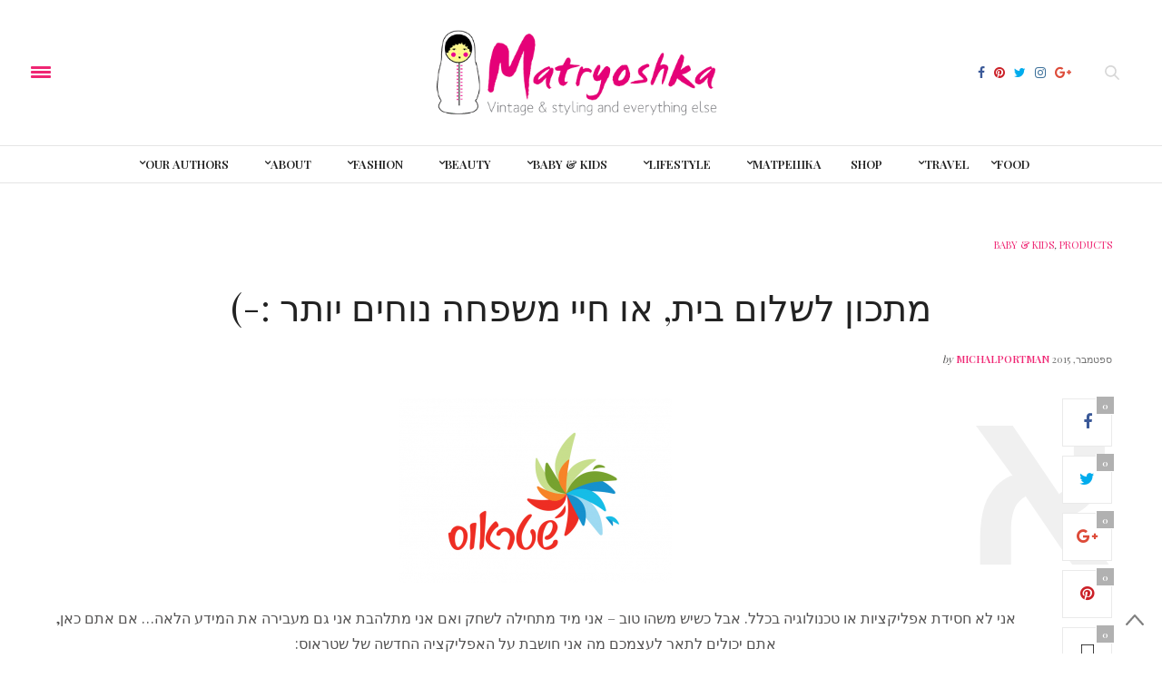

--- FILE ---
content_type: text/html; charset=UTF-8
request_url: http://www.portmanmichal.com/%D7%9E%D7%AA%D7%9B%D7%95%D7%9F-%D7%9C%D7%A9%D7%9C%D7%95%D7%9D-%D7%91%D7%99%D7%AA-%D7%90%D7%95-%D7%97%D7%99%D7%99-%D7%9E%D7%A9%D7%A4%D7%97%D7%94-%D7%A0%D7%95%D7%97%D7%99%D7%9D-%D7%99%D7%95%D7%AA%D7%A8/
body_size: 97082
content:
<!doctype html>
<html dir="rtl" lang="he-IL" prefix="og: http://ogp.me/ns#">
<head>
	<meta charset="UTF-8">
	<meta name="viewport" content="width=device-width, initial-scale=1, maximum-scale=1, user-scalable=1">
	<link rel="profile" href="http://gmpg.org/xfn/11">
	<link rel="pingback" href="http://www.portmanmichal.com/xmlrpc.php">
	<link rel="icon" href="http://www.portmanmichal.com/wp-content/uploads/2015/10/cropped-icon-32x32.png" sizes="32x32" />
<link rel="icon" href="http://www.portmanmichal.com/wp-content/uploads/2015/10/cropped-icon-192x192.png" sizes="192x192" />
<link rel="apple-touch-icon-precomposed" href="http://www.portmanmichal.com/wp-content/uploads/2015/10/cropped-icon-180x180.png" />
<meta name="msapplication-TileImage" content="http://www.portmanmichal.com/wp-content/uploads/2015/10/cropped-icon-270x270.png" />
				<meta property="og:title" content="מתכון לשלום בית, או חיי משפחה נוחים יותר :-)" />
			<meta property="og:description" content="" />
						<meta property="og:image" content="http://www.portmanmichal.com/wp-content/uploads/2015/09/שטראוס-פלוס-200x200.png" />
						<meta property="og:url" content="http://www.portmanmichal.com/%d7%9e%d7%aa%d7%9b%d7%95%d7%9f-%d7%9c%d7%a9%d7%9c%d7%95%d7%9d-%d7%91%d7%99%d7%aa-%d7%90%d7%95-%d7%97%d7%99%d7%99-%d7%9e%d7%a9%d7%a4%d7%97%d7%94-%d7%a0%d7%95%d7%97%d7%99%d7%9d-%d7%99%d7%95%d7%aa%d7%a8/" />
				<meta http-equiv="x-dns-prefetch-control" content="on">
	<link rel="dns-prefetch" href="//fonts.googleapis.com" />
	<link rel="dns-prefetch" href="//fonts.gstatic.com" />
	<link rel="dns-prefetch" href="//0.gravatar.com/" />
	<link rel="dns-prefetch" href="//2.gravatar.com/" />
	<link rel="dns-prefetch" href="//1.gravatar.com/" /><title>מתכון לשלום בית, או חיי משפחה נוחים יותר :-) - Fashion &amp; Lifestyle Magazine / מגזין אופנה ולייף סטייל</title>
		<style>img:is([sizes="auto" i], [sizes^="auto," i]) { contain-intrinsic-size: 3000px 1500px }</style>
		
<!-- This site is optimized with the Yoast SEO plugin v4.4 - https://yoast.com/wordpress/plugins/seo/ -->
<link rel="canonical" href="http://www.portmanmichal.com/%d7%9e%d7%aa%d7%9b%d7%95%d7%9f-%d7%9c%d7%a9%d7%9c%d7%95%d7%9d-%d7%91%d7%99%d7%aa-%d7%90%d7%95-%d7%97%d7%99%d7%99-%d7%9e%d7%a9%d7%a4%d7%97%d7%94-%d7%a0%d7%95%d7%97%d7%99%d7%9d-%d7%99%d7%95%d7%aa%d7%a8/" />
<meta property="og:locale" content="he_IL" />
<meta property="og:type" content="article" />
<meta property="og:title" content="מתכון לשלום בית, או חיי משפחה נוחים יותר :-) - Fashion &amp; Lifestyle Magazine / מגזין אופנה ולייף סטייל" />
<meta property="og:description" content="אני לא חסידת אפליקציות או טכנולוגיה בכלל. אבל כשיש משהו טוב &#8211; אני מיד מתחילה לשחק ואם אני מתלהבת אני גם מעבירה את המידע הלאה&#8230; אם אתם כאן, אתם יכולים לתאר לעצמכם מה אני חושבת על האפליקציה החדשה של שטראוס: שטראוס + מבלי להרבות במילים &#8211; יאללה &#8211; לכו תמצאו באפ סטור או בגוגל פליי&hellip;" />
<meta property="og:url" content="http://www.portmanmichal.com/%d7%9e%d7%aa%d7%9b%d7%95%d7%9f-%d7%9c%d7%a9%d7%9c%d7%95%d7%9d-%d7%91%d7%99%d7%aa-%d7%90%d7%95-%d7%97%d7%99%d7%99-%d7%9e%d7%a9%d7%a4%d7%97%d7%94-%d7%a0%d7%95%d7%97%d7%99%d7%9d-%d7%99%d7%95%d7%aa%d7%a8/" />
<meta property="og:site_name" content="Fashion &amp; Lifestyle Magazine / מגזין אופנה ולייף סטייל" />
<meta property="article:author" content="https://www.facebook.com/Matryoshkablog" />
<meta property="article:tag" content="אפליקציה" />
<meta property="article:tag" content="חבילות שי" />
<meta property="article:tag" content="חג" />
<meta property="article:tag" content="יד מרדכי" />
<meta property="article:tag" content="מצרכים" />
<meta property="article:tag" content="משפחה" />
<meta property="article:tag" content="מתכונים" />
<meta property="article:tag" content="נקודות" />
<meta property="article:tag" content="סופר" />
<meta property="article:tag" content="עלית" />
<meta property="article:tag" content="קניות" />
<meta property="article:tag" content="רשימת קניות" />
<meta property="article:tag" content="שטראוס" />
<meta property="article:tag" content="שטראוס פלוס" />
<meta property="article:section" content="Baby &amp; Kids" />
<meta property="article:published_time" content="2015-09-12T12:54:53+00:00" />
<meta property="article:modified_time" content="2016-01-05T14:36:36+00:00" />
<meta property="og:updated_time" content="2016-01-05T14:36:36+00:00" />
<meta property="og:image" content="http://www.portmanmichal.com/wp-content/uploads/2015/09/שטראוס-פלוס.png" />
<meta property="og:image:width" content="916" />
<meta property="og:image:height" content="621" />
<meta name="twitter:card" content="summary" />
<meta name="twitter:description" content="אני לא חסידת אפליקציות או טכנולוגיה בכלל. אבל כשיש משהו טוב &#8211; אני מיד מתחילה לשחק ואם אני מתלהבת אני גם מעבירה את המידע הלאה&#8230; אם אתם כאן, אתם יכולים לתאר לעצמכם מה אני חושבת על האפליקציה החדשה של שטראוס: שטראוס + מבלי להרבות במילים &#8211; יאללה &#8211; לכו תמצאו באפ סטור או בגוגל פליי&hellip;" />
<meta name="twitter:title" content="מתכון לשלום בית, או חיי משפחה נוחים יותר :-) - Fashion &amp; Lifestyle Magazine / מגזין אופנה ולייף סטייל" />
<meta name="twitter:image" content="http://www.portmanmichal.com/wp-content/uploads/2015/09/שטראוס-פלוס.png" />
<meta name="twitter:creator" content="@portman_michal" />
<!-- / Yoast SEO plugin. -->

<link rel='dns-prefetch' href='//maxcdn.bootstrapcdn.com' />
<link rel='dns-prefetch' href='//fonts.googleapis.com' />
<link rel='dns-prefetch' href='//s.w.org' />
<link rel="alternate" type="application/rss+xml" title="Fashion &amp; Lifestyle Magazine / מגזין אופנה ולייף סטייל &laquo; פיד‏" href="http://www.portmanmichal.com/feed/" />
<link rel="alternate" type="application/rss+xml" title="Fashion &amp; Lifestyle Magazine / מגזין אופנה ולייף סטייל &laquo; פיד תגובות‏" href="http://www.portmanmichal.com/comments/feed/" />
		<script type="text/javascript">
			window._wpemojiSettings = {"baseUrl":"https:\/\/s.w.org\/images\/core\/emoji\/2.2.1\/72x72\/","ext":".png","svgUrl":"https:\/\/s.w.org\/images\/core\/emoji\/2.2.1\/svg\/","svgExt":".svg","source":{"concatemoji":"http:\/\/www.portmanmichal.com\/wp-includes\/js\/wp-emoji-release.min.js?ver=4.7.29"}};
			!function(t,a,e){var r,n,i,o=a.createElement("canvas"),l=o.getContext&&o.getContext("2d");function c(t){var e=a.createElement("script");e.src=t,e.defer=e.type="text/javascript",a.getElementsByTagName("head")[0].appendChild(e)}for(i=Array("flag","emoji4"),e.supports={everything:!0,everythingExceptFlag:!0},n=0;n<i.length;n++)e.supports[i[n]]=function(t){var e,a=String.fromCharCode;if(!l||!l.fillText)return!1;switch(l.clearRect(0,0,o.width,o.height),l.textBaseline="top",l.font="600 32px Arial",t){case"flag":return(l.fillText(a(55356,56826,55356,56819),0,0),o.toDataURL().length<3e3)?!1:(l.clearRect(0,0,o.width,o.height),l.fillText(a(55356,57331,65039,8205,55356,57096),0,0),e=o.toDataURL(),l.clearRect(0,0,o.width,o.height),l.fillText(a(55356,57331,55356,57096),0,0),e!==o.toDataURL());case"emoji4":return l.fillText(a(55357,56425,55356,57341,8205,55357,56507),0,0),e=o.toDataURL(),l.clearRect(0,0,o.width,o.height),l.fillText(a(55357,56425,55356,57341,55357,56507),0,0),e!==o.toDataURL()}return!1}(i[n]),e.supports.everything=e.supports.everything&&e.supports[i[n]],"flag"!==i[n]&&(e.supports.everythingExceptFlag=e.supports.everythingExceptFlag&&e.supports[i[n]]);e.supports.everythingExceptFlag=e.supports.everythingExceptFlag&&!e.supports.flag,e.DOMReady=!1,e.readyCallback=function(){e.DOMReady=!0},e.supports.everything||(r=function(){e.readyCallback()},a.addEventListener?(a.addEventListener("DOMContentLoaded",r,!1),t.addEventListener("load",r,!1)):(t.attachEvent("onload",r),a.attachEvent("onreadystatechange",function(){"complete"===a.readyState&&e.readyCallback()})),(r=e.source||{}).concatemoji?c(r.concatemoji):r.wpemoji&&r.twemoji&&(c(r.twemoji),c(r.wpemoji)))}(window,document,window._wpemojiSettings);
		</script>
		<style type="text/css">
img.wp-smiley,
img.emoji {
	display: inline !important;
	border: none !important;
	box-shadow: none !important;
	height: 1em !important;
	width: 1em !important;
	margin: 0 .07em !important;
	vertical-align: -0.1em !important;
	background: none !important;
	padding: 0 !important;
}
</style>
<link rel='stylesheet' id='spu-public-css-css'  href='http://www.portmanmichal.com/wp-content/plugins/popups/public/assets/css/public.css?ver=1.9.0.1' type='text/css' media='all' />
<link rel='stylesheet' id='thb-fa-css'  href='https://maxcdn.bootstrapcdn.com/font-awesome/4.6.3/css/font-awesome.min.css?ver=4.3.3.1' type='text/css' media='all' />
<link rel='stylesheet' id='thb-app-css'  href='http://www.portmanmichal.com/wp-content/themes/thevoux-wp/assets/css/app.css?ver=4.3.3.1' type='text/css' media='all' />
<style id='thb-app-inline-css' type='text/css'>
body { color:;font-family:'Lora';}@media only screen and (max-width:40.063em) {.header .logo .logoimg {max-height:80px;}}@media only screen and (min-width:40.063em) {.header .logo .logoimg {max-height:100px;}}.header.fixed .logo .logoimg {max-height:;}h1, h2, h3, h4, h5, h6, .mont, .post .post-author:not(.style2) em, .wpcf7-response-output, label, .select-wrapper select, .wp-caption .wp-caption-text, .smalltitle, .toggle .title, q, blockquote p, cite, table tr th, table tr td, #footer.style3 .menu, #footer.style2 .menu, #footer.style4 .menu, .product-title, .social_bar, .widget.widget_socialcounter ul.style2 li, .post.listing.listing-style2 .just-shares span {}.header .logo #page-title {color:#d6d6d6;}.quick_search .search_icon,.header .social-holder .social_header .social_icon {fill:#d6d6d6;}.full-menu-container .full-menu > li > a,#footer.style2 .menu, #footer.style3 .menu, #footer.style4 .menu, #footer.style5 .menu {}.full-menu-container .full-menu > li .sub-menu a {}.thb-mobile-menu>li>a,.thb-mobile-menu-secondary li a {}.thb-mobile-menu .sub-menu li a {}.post .post-title h1 {}.post-links,.post-meta,.post-title-bullets li button span {}.post-meta.style1 a.cat-accessories { color:; }.post-meta.style2 a.cat-accessories { background-color:; }.post .post-content .category_title.catstyle-style1142 h2 a:hover { color:; }.post-meta.style1 a.cat-activities { color:; }.post-meta.style2 a.cat-activities { background-color:; }.post .post-content .category_title.catstyle-style1823 h2 a:hover { color:; }.post-meta.style1 a.cat-baby-kids { color:; }.post-meta.style2 a.cat-baby-kids { background-color:; }.post .post-content .category_title.catstyle-style107 h2 a:hover { color:; }.post-meta.style1 a.cat-beauty { color:; }.post-meta.style2 a.cat-beauty { background-color:; }.post .post-content .category_title.catstyle-style76 h2 a:hover { color:; }.post-meta.style1 a.cat-celebrity { color:; }.post-meta.style2 a.cat-celebrity { background-color:; }.post .post-content .category_title.catstyle-style77 h2 a:hover { color:; }.post-meta.style1 a.cat-chefs { color:; }.post-meta.style2 a.cat-chefs { background-color:; }.post .post-content .category_title.catstyle-style110 h2 a:hover { color:; }.post-meta.style1 a.cat-decor { color:; }.post-meta.style2 a.cat-decor { background-color:; }.post .post-content .category_title.catstyle-style105 h2 a:hover { color:; }.post-meta.style1 a.cat-designer { color:; }.post-meta.style2 a.cat-designer { background-color:; }.post .post-content .category_title.catstyle-style1144 h2 a:hover { color:; }.post-meta.style1 a.cat-designers-interviews { color:; }.post-meta.style2 a.cat-designers-interviews { background-color:; }.post .post-content .category_title.catstyle-style1101 h2 a:hover { color:; }.post-meta.style1 a.cat-entertainment { color:; }.post-meta.style2 a.cat-entertainment { background-color:; }.post .post-content .category_title.catstyle-style78 h2 a:hover { color:; }.post-meta.style1 a.cat-fashion { color:; }.post-meta.style2 a.cat-fashion { background-color:; }.post .post-content .category_title.catstyle-style79 h2 a:hover { color:; }.post-meta.style1 a.cat-fashion-2 { color:; }.post-meta.style2 a.cat-fashion-2 { background-color:; }.post .post-content .category_title.catstyle-style887 h2 a:hover { color:; }.post-meta.style1 a.cat-fashion-baby-kids { color:; }.post-meta.style2 a.cat-fashion-baby-kids { background-color:; }.post .post-content .category_title.catstyle-style1821 h2 a:hover { color:; }.post-meta.style1 a.cat-fashion-brands { color:; }.post-meta.style2 a.cat-fashion-brands { background-color:; }.post .post-content .category_title.catstyle-style164 h2 a:hover { color:; }.post-meta.style1 a.cat-fashion-designer { color:; }.post-meta.style2 a.cat-fashion-designer { background-color:; }.post .post-content .category_title.catstyle-style165 h2 a:hover { color:; }.post-meta.style1 a.cat-fashion-week { color:; }.post-meta.style2 a.cat-fashion-week { background-color:; }.post .post-content .category_title.catstyle-style104 h2 a:hover { color:; }.post-meta.style1 a.cat-fashion-week-%d0%bc%d0%b0%d1%82%d1%80%d0%b5%d1%88%d0%ba%d0%b0 { color:; }.post-meta.style2 a.cat-fashion-week-%d0%bc%d0%b0%d1%82%d1%80%d0%b5%d1%88%d0%ba%d0%b0 { background-color:; }.post .post-content .category_title.catstyle-style2552 h2 a:hover { color:; }.post-meta.style1 a.cat-food { color:; }.post-meta.style2 a.cat-food { background-color:; }.post .post-content .category_title.catstyle-style80 h2 a:hover { color:; }.post-meta.style1 a.cat-goodies { color:; }.post-meta.style2 a.cat-goodies { background-color:; }.post .post-content .category_title.catstyle-style81 h2 a:hover { color:; }.post-meta.style1 a.cat-hair { color:; }.post-meta.style2 a.cat-hair { background-color:; }.post .post-content .category_title.catstyle-style97 h2 a:hover { color:; }.post-meta.style1 a.cat-hotel { color:; }.post-meta.style2 a.cat-hotel { background-color:; }.post .post-content .category_title.catstyle-style106 h2 a:hover { color:; }.post-meta.style1 a.cat-hotels { color:; }.post-meta.style2 a.cat-hotels { background-color:; }.post .post-content .category_title.catstyle-style183 h2 a:hover { color:; }.post-meta.style1 a.cat-inspiration { color:; }.post-meta.style2 a.cat-inspiration { background-color:; }.post .post-content .category_title.catstyle-style983 h2 a:hover { color:; }.post-meta.style1 a.cat-inspiration-lifestyle { color:; }.post-meta.style2 a.cat-inspiration-lifestyle { background-color:; }.post .post-content .category_title.catstyle-style1831 h2 a:hover { color:; }.post-meta.style1 a.cat-lifestyle { color:; }.post-meta.style2 a.cat-lifestyle { background-color:; }.post .post-content .category_title.catstyle-style174 h2 a:hover { color:; }.post-meta.style1 a.cat-light-delight { color:; }.post-meta.style2 a.cat-light-delight { background-color:; }.post .post-content .category_title.catstyle-style1824 h2 a:hover { color:; }.post-meta.style1 a.cat-lookbook { color:; }.post-meta.style2 a.cat-lookbook { background-color:; }.post .post-content .category_title.catstyle-style1072 h2 a:hover { color:; }.post-meta.style1 a.cat-makeup { color:; }.post-meta.style2 a.cat-makeup { background-color:; }.post .post-content .category_title.catstyle-style96 h2 a:hover { color:; }.post-meta.style1 a.cat-makeup-artist-interview { color:; }.post-meta.style2 a.cat-makeup-artist-interview { background-color:; }.post .post-content .category_title.catstyle-style101 h2 a:hover { color:; }.post-meta.style1 a.cat-man { color:; }.post-meta.style2 a.cat-man { background-color:; }.post .post-content .category_title.catstyle-style100 h2 a:hover { color:; }.post-meta.style1 a.cat-man-fashion { color:; }.post-meta.style2 a.cat-man-fashion { background-color:; }.post .post-content .category_title.catstyle-style102 h2 a:hover { color:; }.post-meta.style1 a.cat-manwhowork { color:; }.post-meta.style2 a.cat-manwhowork { background-color:; }.post .post-content .category_title.catstyle-style1830 h2 a:hover { color:; }.post-meta.style1 a.cat-matryoshka-style { color:; }.post-meta.style2 a.cat-matryoshka-style { background-color:; }.post .post-content .category_title.catstyle-style629 h2 a:hover { color:; }.post-meta.style1 a.cat-michal-portman { color:; }.post-meta.style2 a.cat-michal-portman { background-color:; }.post .post-content .category_title.catstyle-style1864 h2 a:hover { color:; }.post-meta.style1 a.cat-moda-men { color:; }.post-meta.style2 a.cat-moda-men { background-color:; }.post .post-content .category_title.catstyle-style967 h2 a:hover { color:; }.post-meta.style1 a.cat-music { color:; }.post-meta.style2 a.cat-music { background-color:; }.post .post-content .category_title.catstyle-style1226 h2 a:hover { color:; }.post-meta.style1 a.cat-news { color:; }.post-meta.style2 a.cat-news { background-color:; }.post .post-content .category_title.catstyle-style109 h2 a:hover { color:; }.post-meta.style1 a.cat-press { color:; }.post-meta.style2 a.cat-press { background-color:; }.post .post-content .category_title.catstyle-style1863 h2 a:hover { color:; }.post-meta.style1 a.cat-products { color:; }.post-meta.style2 a.cat-products { background-color:; }.post .post-content .category_title.catstyle-style1822 h2 a:hover { color:; }.post-meta.style1 a.cat-recipes { color:; }.post-meta.style2 a.cat-recipes { background-color:; }.post .post-content .category_title.catstyle-style111 h2 a:hover { color:; }.post-meta.style1 a.cat-shop { color:; }.post-meta.style2 a.cat-shop { background-color:; }.post .post-content .category_title.catstyle-style95 h2 a:hover { color:; }.post-meta.style1 a.cat-shopping { color:; }.post-meta.style2 a.cat-shopping { background-color:; }.post .post-content .category_title.catstyle-style877 h2 a:hover { color:; }.post-meta.style1 a.cat-sport { color:; }.post-meta.style2 a.cat-sport { background-color:; }.post .post-content .category_title.catstyle-style1219 h2 a:hover { color:; }.post-meta.style1 a.cat-street-style { color:; }.post-meta.style2 a.cat-street-style { background-color:; }.post .post-content .category_title.catstyle-style1 h2 a:hover { color:; }.post-meta.style1 a.cat-streetstyle { color:; }.post-meta.style2 a.cat-streetstyle { background-color:; }.post .post-content .category_title.catstyle-style687 h2 a:hover { color:; }.post-meta.style1 a.cat-take-a-look { color:; }.post-meta.style2 a.cat-take-a-look { background-color:; }.post .post-content .category_title.catstyle-style103 h2 a:hover { color:; }.post-meta.style1 a.cat-travel { color:; }.post-meta.style2 a.cat-travel { background-color:; }.post .post-content .category_title.catstyle-style93 h2 a:hover { color:; }.post-meta.style1 a.cat-uncategorized { color:; }.post-meta.style2 a.cat-uncategorized { background-color:; }.post .post-content .category_title.catstyle-style144 h2 a:hover { color:; }.post-meta.style1 a.cat-%d0%bc%d0%b0%d1%82%d1%80%d0%b5%d1%88%d0%ba%d0%b0 { color:; }.post-meta.style2 a.cat-%d0%bc%d0%b0%d1%82%d1%80%d0%b5%d1%88%d0%ba%d0%b0 { background-color:; }.post .post-content .category_title.catstyle-style2548 h2 a:hover { color:; }.post-meta.style1 a.cat-%d0%bc%d0%be%d0%b4%d0%b0 { color:; }.post-meta.style2 a.cat-%d0%bc%d0%be%d0%b4%d0%b0 { background-color:; }.post .post-content .category_title.catstyle-style2549 h2 a:hover { color:; }.post-meta.style1 a.cat-%d0%bd%d0%be%d0%b2%d0%be%d1%81%d1%82%d0%b8 { color:; }.post-meta.style2 a.cat-%d0%bd%d0%be%d0%b2%d0%be%d1%81%d1%82%d0%b8 { background-color:; }.post .post-content .category_title.catstyle-style2550 h2 a:hover { color:; }.post-meta.style1 a.cat-%d0%bf%d0%be%d0%ba%d1%83%d0%bf%d0%ba%d0%b0 { color:; }.post-meta.style2 a.cat-%d0%bf%d0%be%d0%ba%d1%83%d0%bf%d0%ba%d0%b0 { background-color:; }.post .post-content .category_title.catstyle-style2551 h2 a:hover { color:; }.post-meta.style1 a.cat-%d7%9b%d7%9c%d7%9c%d7%99 { color:; }.post-meta.style2 a.cat-%d7%9b%d7%9c%d7%9c%d7%99 { background-color:; }.post .post-content .category_title.catstyle-style159 h2 a:hover { color:; }.post-meta.style1 a.cat-%d7%9e%d7%9b%d7%99%d7%a8%d7%95%d7%aa { color:; }.post-meta.style2 a.cat-%d7%9e%d7%9b%d7%99%d7%a8%d7%95%d7%aa { background-color:; }.post .post-content .category_title.catstyle-style646 h2 a:hover { color:; }.post-meta.style1 a.cat-%d7%a6%d7%a8%d7%9b%d7%a0%d7%95%d7%aa { color:; }.post-meta.style2 a.cat-%d7%a6%d7%a8%d7%9b%d7%a0%d7%95%d7%aa { background-color:; }.post .post-content .category_title.catstyle-style1336 h2 a:hover { color:; }@import url('http://fonts.googleapis.com/earlyaccess/opensanshebrew.css');@import url('http://fonts.googleapis.com/earlyaccess/opensanshebrewcondensed.css');.header .logo .logolink {text-align:center;}h1,h2,h3,h4,h5,h6,p,a,span,time{font-family:'Playfair Display','Open Sans Hebrew', sans-serif;font-weight:400; }.authorpage h1, .authorpage h4, .authorpage p {text-align:right;direction:rtl;}.boxed-icon {float:right;}.author-content {padding-left:0 !important;padding-right:144px !important;}.author-information .authorpage .avatar {float:right;}.post.text-center.slick-slide {direction:rtl;}#full-menu .full-menu > li > a, .thb-mobile-menu li a { font-family:'lora'; }.widget.widget_text { border:1px solid #dedede; padding:19px; }div#menu-scroll {direction:ltr;}.header_container {height:auto !important;}a.arrow.next {float:right;}.slick-slider.slick-list.draggable {direction:rtl;}.mobile-toggle { float:left; }.post .share-article { float:right; }aside.sidebar.small-12.medium-4.columns {direction:ltr;}.post-content-container {padding-right:100px;padding-left:inherit;}.small-12.medium-12.large-8.columns, .small-12.medium-6.large-6.columns, .row.endcolumn { direction:rtl;}.small-12.medium-3.columns.image-text {text-align:right;}.featured-title {direction:rtl;text-align:right !important;}aside.share-article-loop.post-link, .post-links .post-link.comment-link {float:left;}li.post {text-align:right;}.post-gallery-content .row .columns .arrow + span { margin-right:15px; margin-left:0; }.medium-7.small-12.columns.vc_custom_1430856122668 {direction:ltr;}header.post-title.entry-header { text-align:center; }header.post-title.entry-header h1{ font-size:40px; }@media only screen and (min-width:40.063em){.post .post-title h1 { font-size:50px; line-height:60px; }}body div, body dl, body dt, body dd, body ul, body ol, body li, body pre, body form, body p, body blockquote, body th, body td {font-family:'Playfair Display','Open Sans Hebrew', sans-serif;}.post .article-tags {line-height:20px;}input.wpcf7-form-control.wpcf7-text.wpcf7-email.wpcf7-validates-as-required.wpcf7-validates-as-email {width:100%;}.wpcf7-form-control-wrap {width:80%;float:right;}input.wpcf7-form-control.wpcf7-submit {float:left;}.spu-content h1 {font-size:40px;margin-bottom:0;margin-top:20px !important;}@media screen and (max-width:1106px){.small-2.medium-4.columns.social-holder.style2 {width:30%;}.small-8.medium-4.columns.logo.text-center {width:40%;}}@media screen and (max-width:640px){.post-content-container {padding-right:inherit;}#comments {width:100%;clear:both;}}@media screen and (max-width:360px){.author-information .authorpage .avatar {float:none;margin-bottom:10px;width:100px;border-radius:100px;}.share-article.hide-on-print.show-for-small {width:100%;float:none;}.post .share-article .boxed-icon {width:20% !important;line-height:80px !important;font-size:30px;height:80px;}.author-content {padding:0 !important;display:inline-block;}}.post-content.entry-content.cf {text-align:center;}.press_title h6 {font-family:'open sans' !important;}.rtl #mobile-menu .close {right:inherit;left:inherit;}.rtl .thb-mobile-menu li span {right:0;left:auto;}
</style>
<link rel='stylesheet' id='thb-style-css'  href='http://www.portmanmichal.com/wp-content/themes/thevoux-wp-child/style.css' type='text/css' media='all' />
<link rel='stylesheet' id='thb-google-fonts-css'  href='https://fonts.googleapis.com/css?family=Lora%3A300%2C400%2C500%2C600%2C700%2C900%7CPlayfair+Display%3A300%2C400%2C500%2C600%2C700%2C900&#038;subset=latin&#038;ver=4.7.29' type='text/css' media='all' />
<script type='text/javascript' src='http://www.portmanmichal.com/wp-includes/js/jquery/jquery.js?ver=1.12.4'></script>
<script type='text/javascript' src='http://www.portmanmichal.com/wp-includes/js/jquery/jquery-migrate.min.js?ver=1.4.1'></script>
<link rel='https://api.w.org/' href='http://www.portmanmichal.com/wp-json/' />
<link rel="EditURI" type="application/rsd+xml" title="RSD" href="http://www.portmanmichal.com/xmlrpc.php?rsd" />
<link rel="wlwmanifest" type="application/wlwmanifest+xml" href="http://www.portmanmichal.com/wp-includes/wlwmanifest.xml" /> 
<meta name="generator" content="WordPress 4.7.29" />
<link rel='shortlink' href='http://www.portmanmichal.com/?p=2712' />
<link rel="alternate" type="application/json+oembed" href="http://www.portmanmichal.com/wp-json/oembed/1.0/embed?url=http%3A%2F%2Fwww.portmanmichal.com%2F%25d7%259e%25d7%25aa%25d7%259b%25d7%2595%25d7%259f-%25d7%259c%25d7%25a9%25d7%259c%25d7%2595%25d7%259d-%25d7%2591%25d7%2599%25d7%25aa-%25d7%2590%25d7%2595-%25d7%2597%25d7%2599%25d7%2599-%25d7%259e%25d7%25a9%25d7%25a4%25d7%2597%25d7%2594-%25d7%25a0%25d7%2595%25d7%2597%25d7%2599%25d7%259d-%25d7%2599%25d7%2595%25d7%25aa%25d7%25a8%2F" />
<link rel="alternate" type="text/xml+oembed" href="http://www.portmanmichal.com/wp-json/oembed/1.0/embed?url=http%3A%2F%2Fwww.portmanmichal.com%2F%25d7%259e%25d7%25aa%25d7%259b%25d7%2595%25d7%259f-%25d7%259c%25d7%25a9%25d7%259c%25d7%2595%25d7%259d-%25d7%2591%25d7%2599%25d7%25aa-%25d7%2590%25d7%2595-%25d7%2597%25d7%2599%25d7%2599-%25d7%259e%25d7%25a9%25d7%25a4%25d7%2597%25d7%2594-%25d7%25a0%25d7%2595%25d7%2597%25d7%2599%25d7%259d-%25d7%2599%25d7%2595%25d7%25aa%25d7%25a8%2F&#038;format=xml" />
<!-- Facebook Pixel Code -->
<script>
!function(f,b,e,v,n,t,s){if(f.fbq)return;n=f.fbq=function(){n.callMethod?
n.callMethod.apply(n,arguments):n.queue.push(arguments)};if(!f._fbq)f._fbq=n;
n.push=n;n.loaded=!0;n.version='2.0';n.queue=[];t=b.createElement(e);t.async=!0;
t.src=v;s=b.getElementsByTagName(e)[0];s.parentNode.insertBefore(t,s)}(window,
document,'script','https://connect.facebook.net/en_US/fbevents.js');
fbq('init', '1536682723249897');
fbq('track', 'PageView');
</script>
<noscript><img height="1" width="1" style="display:none"
src="https://www.facebook.com/tr?id=1536682723249897&ev=PageView&noscript=1"
/></noscript>
<!-- DO NOT MODIFY -->
<!-- End Facebook Pixel Code --><link rel="icon" href="http://www.portmanmichal.com/wp-content/uploads/2015/10/cropped-icon-32x32.png" sizes="32x32" />
<link rel="icon" href="http://www.portmanmichal.com/wp-content/uploads/2015/10/cropped-icon-192x192.png" sizes="192x192" />
<link rel="apple-touch-icon-precomposed" href="http://www.portmanmichal.com/wp-content/uploads/2015/10/cropped-icon-180x180.png" />
<meta name="msapplication-TileImage" content="http://www.portmanmichal.com/wp-content/uploads/2015/10/cropped-icon-270x270.png" />
		<style type="text/css" id="wp-custom-css">
			#full-menu .full-menu > li.menu-item-has-children > .sub-menu li {direction:ltr;}		</style>
	<noscript><style type="text/css"> .wpb_animate_when_almost_visible { opacity: 1; }</style></noscript></head>
<body class="rtl post-template-default single single-post postid-2712 single-format-standard social_black-off wpb-js-composer js-comp-ver-5.0.1 vc_responsive">

<div id="wrapper" class="thb-page-transition-on">
	<!-- Start Mobile Menu -->
<nav id="mobile-menu">
	<div class="custom_scroll" id="menu-scroll">
		<a href="#" class="close">×</a>
		<a href="http://www.portmanmichal.com" class="logolink" title="Fashion &amp; Lifestyle Magazine / מגזין אופנה ולייף סטייל">
			<img src="http://www.portmanmichal.com/wp-content/uploads/2015/09/logo@x21.png" class="logoimg" alt="Fashion &amp; Lifestyle Magazine / מגזין אופנה ולייף סטייל"/>
		</a>
				  <ul id="menu-2015mobile-menu" class="thb-mobile-menu"><li id="menu-item-3273" class=" menu-item menu-item-type-post_type menu-item-object-page menu-item-home menu-item-3273"><a href="http://www.portmanmichal.com/">Home</a></li>
<li id="menu-item-3241" class=" menu-item menu-item-type-taxonomy menu-item-object-category menu-item-3241"><a href="http://www.portmanmichal.com/category/food/recipes/">Recipes</a></li>
<li id="menu-item-3242" class=" menu-item menu-item-type-taxonomy menu-item-object-category menu-item-has-children menu-item-3242"><a href="http://www.portmanmichal.com/category/travel/">Travel</a><span><i class="fa fa-angle-down"></i></span>
<ul class="sub-menu">
	<li id="menu-item-3243" class=" menu-item menu-item-type-taxonomy menu-item-object-category menu-item-3243"><a href="http://www.portmanmichal.com/category/travel/hotel/">Hotel</a></li>
</ul>
</li>
<li id="menu-item-3237" class=" menu-item menu-item-type-taxonomy menu-item-object-category menu-item-has-children menu-item-3237"><a href="http://www.portmanmichal.com/category/food/">Food</a><span><i class="fa fa-angle-down"></i></span>
<ul class="sub-menu">
	<li id="menu-item-3238" class=" menu-item menu-item-type-taxonomy menu-item-object-category menu-item-3238"><a href="http://www.portmanmichal.com/category/food/news/">News</a></li>
	<li id="menu-item-3239" class=" menu-item menu-item-type-taxonomy menu-item-object-category menu-item-3239"><a href="http://www.portmanmichal.com/category/food/chefs/">Chefs</a></li>
	<li id="menu-item-3240" class=" menu-item menu-item-type-taxonomy menu-item-object-category menu-item-3240"><a href="http://www.portmanmichal.com/category/food/light-delight/">Light Delight</a></li>
</ul>
</li>
<li id="menu-item-3244" class=" menu-item menu-item-type-taxonomy menu-item-object-category menu-item-3244"><a href="http://www.portmanmichal.com/category/shop/">shop</a></li>
<li id="menu-item-3245" class=" menu-item menu-item-type-taxonomy menu-item-object-category menu-item-has-children menu-item-3245"><a href="http://www.portmanmichal.com/category/lifestyle/">LifeStyle</a><span><i class="fa fa-angle-down"></i></span>
<ul class="sub-menu">
	<li id="menu-item-3246" class=" menu-item menu-item-type-taxonomy menu-item-object-category menu-item-3246"><a href="http://www.portmanmichal.com/category/lifestyle/inspiration-lifestyle/">Inspiration</a></li>
	<li id="menu-item-3247" class=" menu-item menu-item-type-taxonomy menu-item-object-category menu-item-3247"><a href="http://www.portmanmichal.com/category/lifestyle/manwhowork/">manwhowork#</a></li>
	<li id="menu-item-3248" class=" menu-item menu-item-type-taxonomy menu-item-object-category menu-item-3248"><a href="http://www.portmanmichal.com/category/entertainment/">Entertainment</a></li>
	<li id="menu-item-3249" class=" menu-item menu-item-type-taxonomy menu-item-object-category menu-item-has-children menu-item-3249"><a href="http://www.portmanmichal.com/category/decor/">decor</a><span><i class="fa fa-angle-down"></i></span>
	<ul class="sub-menu">
		<li id="menu-item-3250" class=" menu-item menu-item-type-taxonomy menu-item-object-category menu-item-3250"><a href="http://www.portmanmichal.com/category/designers-interviews/">Designers Interviews</a></li>
	</ul>
</li>
</ul>
</li>
<li id="menu-item-3251" class=" menu-item menu-item-type-taxonomy menu-item-object-category current-post-ancestor current-menu-parent current-post-parent menu-item-has-children menu-item-3251"><a href="http://www.portmanmichal.com/category/baby-kids/">baby &#038; kids</a><span><i class="fa fa-angle-down"></i></span>
<ul class="sub-menu">
	<li id="menu-item-3252" class=" menu-item menu-item-type-taxonomy menu-item-object-category menu-item-3252"><a href="http://www.portmanmichal.com/category/baby-kids/fashion-baby-kids/">Fashion</a></li>
	<li id="menu-item-3253" class=" menu-item menu-item-type-taxonomy menu-item-object-category current-post-ancestor current-menu-parent current-post-parent menu-item-3253"><a href="http://www.portmanmichal.com/category/baby-kids/products/">Products</a></li>
	<li id="menu-item-3254" class=" menu-item menu-item-type-taxonomy menu-item-object-category menu-item-3254"><a href="http://www.portmanmichal.com/category/baby-kids/activities/">Activities</a></li>
</ul>
</li>
<li id="menu-item-3255" class=" menu-item menu-item-type-taxonomy menu-item-object-category menu-item-has-children menu-item-3255"><a href="http://www.portmanmichal.com/category/beauty/">Beauty</a><span><i class="fa fa-angle-down"></i></span>
<ul class="sub-menu">
	<li id="menu-item-3256" class=" menu-item menu-item-type-taxonomy menu-item-object-category menu-item-3256"><a href="http://www.portmanmichal.com/category/beauty/makeup/">makeup</a></li>
	<li id="menu-item-3257" class=" menu-item menu-item-type-taxonomy menu-item-object-category menu-item-3257"><a href="http://www.portmanmichal.com/category/beauty/hair/">hair</a></li>
	<li id="menu-item-3260" class=" menu-item menu-item-type-taxonomy menu-item-object-category menu-item-3260"><a href="http://www.portmanmichal.com/category/beauty/man/">Man</a></li>
	<li id="menu-item-3261" class=" menu-item menu-item-type-taxonomy menu-item-object-category menu-item-3261"><a href="http://www.portmanmichal.com/category/beauty/makeup-artist-interview/">makeup artist interview</a></li>
</ul>
</li>
<li id="menu-item-3262" class=" menu-item menu-item-type-taxonomy menu-item-object-category menu-item-has-children menu-item-3262"><a href="http://www.portmanmichal.com/category/fashion/">Fashion</a><span><i class="fa fa-angle-down"></i></span>
<ul class="sub-menu">
	<li id="menu-item-3263" class=" menu-item menu-item-type-taxonomy menu-item-object-category menu-item-3263"><a href="http://www.portmanmichal.com/category/fashion/street-style/">street style</a></li>
	<li id="menu-item-3264" class=" menu-item menu-item-type-taxonomy menu-item-object-category menu-item-3264"><a href="http://www.portmanmichal.com/category/fashion/man-fashion/">man</a></li>
	<li id="menu-item-3265" class=" menu-item menu-item-type-taxonomy menu-item-object-category menu-item-3265"><a href="http://www.portmanmichal.com/category/fashion/take-a-look/">take a look</a></li>
	<li id="menu-item-3266" class=" menu-item menu-item-type-taxonomy menu-item-object-category menu-item-3266"><a href="http://www.portmanmichal.com/category/fashion/fashion-week/">fashion week</a></li>
</ul>
</li>
<li id="menu-item-3267" class=" menu-item menu-item-type-custom menu-item-object-custom menu-item-has-children menu-item-3267"><a href="#">About</a><span><i class="fa fa-angle-down"></i></span>
<ul class="sub-menu">
	<li id="menu-item-3268" class=" menu-item menu-item-type-post_type menu-item-object-page menu-item-has-children menu-item-3268"><a href="http://www.portmanmichal.com/our-authors/">Our Authors</a><span><i class="fa fa-angle-down"></i></span>
	<ul class="sub-menu">
		<li id="menu-item-3269" class=" menu-item menu-item-type-post_type menu-item-object-page menu-item-3269"><a href="http://www.portmanmichal.com/michal-portman/">Michal Portman</a></li>
		<li id="menu-item-3270" class=" menu-item menu-item-type-post_type menu-item-object-page menu-item-3270"><a href="http://www.portmanmichal.com/adi/">Adi Kaplan</a></li>
	</ul>
</li>
	<li id="menu-item-3272" class=" menu-item menu-item-type-post_type menu-item-object-page menu-item-3272"><a href="http://www.portmanmichal.com/contact-advanced/">Contact</a></li>
</ul>
</li>
</ul>						<div class="menu-footer">
					</div>
	</div>
</nav>
<!-- End Mobile Menu -->	
	<!-- Start Content Container -->
	<div id="content-container">
		<!-- Start Content Click Capture -->
		<div class="click-capture"></div>
		<!-- End Content Click Capture -->
		
<!-- Start Header -->
<header class="header fixed">
	<div class="header_top cf">
		<div class="row full-width-row">
			<div class="small-3 medium-2 columns toggle-holder">
					<a href="#" class="mobile-toggle ">
						<div>
							<span></span><span></span><span></span>
						</div>
					</a>
			</div>
			<div class="small-6 medium-8 columns logo text-center active">
				<h6 id="page-title">מתכון לשלום בית, או חיי משפחה נוחים יותר :-)</h6>			</div>
			<div class="small-3 medium-2 columns text-right">
				<div class="social-holder">
							<a href="https://www.facebook.com/Matryoshka-by-Michal-Portman-189425791097014/" class="facebook icon-1x" target="_blank"><i class="fa fa-facebook"></i></a>
			<a href="https://www.pinterest.com/matryoshkablog/" class="pinterest icon-1x" target="_blank"><i class="fa fa-pinterest"></i></a>
			<a href="https://twitter.com/portman_michal" class="twitter icon-1x" target="_blank"><i class="fa fa-twitter"></i></a>
				<a href="https://www.instagram.com/michalportman/" class="instagram icon-1x" target="_blank"><i class="fa fa-instagram"></i></a>
						<a href="https://plus.google.com/u/0/+MichalPortman" class="google-plus icon-1x" target="_blank"><i class="fa fa-google-plus"></i></a>
										 	<aside class="quick_search">
		<svg xmlns="http://www.w3.org/2000/svg" version="1.1" class="search_icon" x="0" y="0" width="16.2" height="16.2" viewBox="0 0 16.2 16.2" enable-background="new 0 0 16.209 16.204" xml:space="preserve"><path d="M15.9 14.7l-4.3-4.3c0.9-1.1 1.4-2.5 1.4-4 0-3.5-2.9-6.4-6.4-6.4S0.1 3 0.1 6.5c0 3.5 2.9 6.4 6.4 6.4 1.4 0 2.8-0.5 3.9-1.3l4.4 4.3c0.2 0.2 0.4 0.2 0.6 0.2 0.2 0 0.4-0.1 0.6-0.2C16.2 15.6 16.2 15.1 15.9 14.7zM1.7 6.5c0-2.6 2.2-4.8 4.8-4.8s4.8 2.1 4.8 4.8c0 2.6-2.2 4.8-4.8 4.8S1.7 9.1 1.7 6.5z"/></svg>		<!-- Start SearchForm -->
<form method="get" class="searchform" role="search" action="http://www.portmanmichal.com/">
    <fieldset>
    	<input name="s" type="text" placeholder="Search" class="small-12">
    </fieldset>
</form>
<!-- End SearchForm -->	</aside>
									</div>
			</div>
		</div>
				<span class="progress"></span>
			</div>
	<div class="nav_holder show-for-large ">
		<div class="row full-width-row no-padding">
			<div class="small-12 columns">
				<nav class="full-menu-container text-center ">
										  <ul id="menu-top-menu" class="full-menu nav"><li id="menu-item-985" class="menu-item menu-item-type-taxonomy menu-item-object-category menu-item-has-children menu-item-985"><a href="http://www.portmanmichal.com/category/food/">Food</a>


<ul class="sub-menu ">
	<li id="menu-item-1178" class="menu-item menu-item-type-taxonomy menu-item-object-category menu-item-1178"><a href="http://www.portmanmichal.com/category/food/news/">News</a></li>
	<li id="menu-item-1177" class="menu-item menu-item-type-taxonomy menu-item-object-category menu-item-1177"><a href="http://www.portmanmichal.com/category/food/chefs/">Chefs</a></li>
	<li id="menu-item-2796" class="menu-item menu-item-type-taxonomy menu-item-object-category menu-item-2796"><a href="http://www.portmanmichal.com/category/food/light-delight/">Light Delight</a></li>
	<li id="menu-item-1179" class="menu-item menu-item-type-taxonomy menu-item-object-category menu-item-1179"><a href="http://www.portmanmichal.com/category/food/recipes/">Recipes</a></li>
</ul>
</li>
<li id="menu-item-1117" class="menu-item menu-item-type-taxonomy menu-item-object-category menu-item-has-children menu-item-1117"><a href="http://www.portmanmichal.com/category/travel/">Travel</a>


<ul class="sub-menu ">
	<li id="menu-item-1118" class="menu-item menu-item-type-taxonomy menu-item-object-category menu-item-1118"><a href="http://www.portmanmichal.com/category/travel/hotel/">Hotel</a></li>
</ul>
</li>
<li id="menu-item-1116" class="menu-item menu-item-type-taxonomy menu-item-object-category menu-item-1116"><a href="http://www.portmanmichal.com/category/shop/">shop</a></li>
<li id="menu-item-4241" class="menu-item menu-item-type-taxonomy menu-item-object-category menu-item-has-children menu-item-4241"><a href="http://www.portmanmichal.com/category/%d0%bc%d0%b0%d1%82%d1%80%d0%b5%d1%88%d0%ba%d0%b0/">Матрешка</a>


<ul class="sub-menu ">
	<li id="menu-item-4245" class="menu-item menu-item-type-taxonomy menu-item-object-category menu-item-4245"><a href="http://www.portmanmichal.com/category/%d0%bc%d0%b0%d1%82%d1%80%d0%b5%d1%88%d0%ba%d0%b0/fashion-week-%d0%bc%d0%b0%d1%82%d1%80%d0%b5%d1%88%d0%ba%d0%b0/">Fashion Week</a></li>
	<li id="menu-item-4243" class="menu-item menu-item-type-taxonomy menu-item-object-category menu-item-4243"><a href="http://www.portmanmichal.com/category/%d0%bc%d0%b0%d1%82%d1%80%d0%b5%d1%88%d0%ba%d0%b0/%d0%bd%d0%be%d0%b2%d0%be%d1%81%d1%82%d0%b8/">Новости</a></li>
	<li id="menu-item-4242" class="menu-item menu-item-type-taxonomy menu-item-object-category menu-item-4242"><a href="http://www.portmanmichal.com/category/%d0%bc%d0%b0%d1%82%d1%80%d0%b5%d1%88%d0%ba%d0%b0/%d0%bc%d0%be%d0%b4%d0%b0/">Мода</a></li>
	<li id="menu-item-4244" class="menu-item menu-item-type-taxonomy menu-item-object-category menu-item-4244"><a href="http://www.portmanmichal.com/category/%d0%bc%d0%b0%d1%82%d1%80%d0%b5%d1%88%d0%ba%d0%b0/%d0%bf%d0%be%d0%ba%d1%83%d0%bf%d0%ba%d0%b0/">Покупка</a></li>
</ul>
</li>
<li id="menu-item-3147" class="menu-item menu-item-type-taxonomy menu-item-object-category menu-item-has-children menu-item-3147"><a href="http://www.portmanmichal.com/category/lifestyle/">LifeStyle</a>


<ul class="sub-menu ">
	<li id="menu-item-2812" class="menu-item menu-item-type-taxonomy menu-item-object-category menu-item-2812"><a href="http://www.portmanmichal.com/category/lifestyle/inspiration-lifestyle/">Inspiration</a></li>
	<li id="menu-item-2811" class="menu-item menu-item-type-taxonomy menu-item-object-category menu-item-2811"><a href="http://www.portmanmichal.com/category/lifestyle/manwhowork/">manwhowork#</a></li>
	<li id="menu-item-1115" class="menu-item menu-item-type-taxonomy menu-item-object-category menu-item-1115"><a href="http://www.portmanmichal.com/category/entertainment/">Entertainment</a></li>
	<li id="menu-item-1114" class="menu-item menu-item-type-taxonomy menu-item-object-category menu-item-has-children menu-item-1114"><a href="http://www.portmanmichal.com/category/decor/">decor</a>
	<ul class="sub-menu ">
		<li id="menu-item-3148" class="menu-item menu-item-type-taxonomy menu-item-object-category menu-item-3148"><a href="http://www.portmanmichal.com/category/designers-interviews/">Designers Interviews</a></li>
	</ul>
</li>
</ul>
</li>
<li id="menu-item-1112" class="menu-item menu-item-type-taxonomy menu-item-object-category current-post-ancestor current-menu-parent current-post-parent menu-item-has-children menu-item-1112"><a href="http://www.portmanmichal.com/category/baby-kids/">baby &#038; kids</a>


<ul class="sub-menu ">
	<li id="menu-item-2794" class="menu-item menu-item-type-taxonomy menu-item-object-category menu-item-2794"><a href="http://www.portmanmichal.com/category/baby-kids/fashion-baby-kids/">Fashion</a></li>
	<li id="menu-item-2795" class="menu-item menu-item-type-taxonomy menu-item-object-category current-post-ancestor current-menu-parent current-post-parent menu-item-2795"><a href="http://www.portmanmichal.com/category/baby-kids/products/">Products</a></li>
	<li id="menu-item-2793" class="menu-item menu-item-type-taxonomy menu-item-object-category menu-item-2793"><a href="http://www.portmanmichal.com/category/baby-kids/activities/">Activities</a></li>
</ul>
</li>
<li id="menu-item-986" class="menu-item menu-item-type-taxonomy menu-item-object-category menu-item-has-children menu-item-986"><a href="http://www.portmanmichal.com/category/beauty/">Beauty</a>


<ul class="sub-menu ">
	<li id="menu-item-1104" class="menu-item menu-item-type-taxonomy menu-item-object-category menu-item-1104"><a href="http://www.portmanmichal.com/category/beauty/makeup/">makeup</a></li>
	<li id="menu-item-1103" class="menu-item menu-item-type-taxonomy menu-item-object-category menu-item-1103"><a href="http://www.portmanmichal.com/category/beauty/hair/">hair</a></li>
	<li id="menu-item-1105" class="menu-item menu-item-type-taxonomy menu-item-object-category menu-item-1105"><a href="http://www.portmanmichal.com/category/beauty/man/">Man</a></li>
	<li id="menu-item-1102" class="menu-item menu-item-type-taxonomy menu-item-object-category menu-item-1102"><a href="http://www.portmanmichal.com/category/beauty/makeup-artist-interview/">makeup artist interview</a></li>
</ul>
</li>
<li id="menu-item-895" class="menu-item menu-item-type-taxonomy menu-item-object-category menu-item-has-children menu-item-895"><a href="http://www.portmanmichal.com/category/fashion/">Fashion</a>


<ul class="sub-menu ">
	<li id="menu-item-1110" class="menu-item menu-item-type-taxonomy menu-item-object-category menu-item-1110"><a href="http://www.portmanmichal.com/category/fashion/street-style/">street style</a></li>
	<li id="menu-item-1109" class="menu-item menu-item-type-taxonomy menu-item-object-category menu-item-1109"><a href="http://www.portmanmichal.com/category/fashion/man-fashion/">man</a></li>
	<li id="menu-item-1111" class="menu-item menu-item-type-taxonomy menu-item-object-category menu-item-1111"><a href="http://www.portmanmichal.com/category/fashion/take-a-look/">take a look</a></li>
	<li id="menu-item-1108" class="menu-item menu-item-type-taxonomy menu-item-object-category menu-item-1108"><a href="http://www.portmanmichal.com/category/fashion/fashion-week/">fashion week</a></li>
</ul>
</li>
<li id="menu-item-1182" class="menu-item menu-item-type-custom menu-item-object-custom menu-item-has-children menu-item-1182"><a href="#">About</a>


<ul class="sub-menu ">
	<li id="menu-item-1186" class="menu-item menu-item-type-post_type menu-item-object-page menu-item-1186"><a href="http://www.portmanmichal.com/contact-advanced/">Contact</a></li>
</ul>
</li>
<li id="menu-item-1181" class="menu-item menu-item-type-post_type menu-item-object-page menu-item-has-children menu-item-1181"><a href="http://www.portmanmichal.com/our-authors/">Our Authors</a>


<ul class="sub-menu ">
	<li id="menu-item-3050" class="menu-item menu-item-type-post_type menu-item-object-page menu-item-3050"><a href="http://www.portmanmichal.com/michal-portman/">Michal Portman</a></li>
	<li id="menu-item-4224" class="menu-item menu-item-type-post_type menu-item-object-page menu-item-4224"><a href="http://www.portmanmichal.com/vladimirova-angela-angela-angel/">Michal</a></li>
	<li id="menu-item-3197" class="menu-item menu-item-type-post_type menu-item-object-page menu-item-3197"><a href="http://www.portmanmichal.com/adi/">Adi Kaplan</a></li>
</ul>
</li>
</ul>									</nav>
			</div>
		</div>
	</div>
</header>
<!-- End Header -->		<!-- Start Header -->
<div class="header_holder  ">
<header class="header style1 ">
	<div class="header_top cf">
		<div class="row full-width-row align-middle">
			<div class="small-3 large-4 columns toggle-holder">
				<a href="#" class="mobile-toggle ">
					<div>
						<span></span><span></span><span></span>
					</div>
				</a>
			</div>
			<div class="small-6 large-4 columns logo text-center">
				<a href="http://www.portmanmichal.com" class="logolink" title="Fashion &amp; Lifestyle Magazine / מגזין אופנה ולייף סטייל">
					<img src="http://www.portmanmichal.com/wp-content/uploads/2015/09/logo@x21.png" class="logoimg" alt="Fashion &amp; Lifestyle Magazine / מגזין אופנה ולייף סטייל"/>
				</a>
			</div>
			<div class="small-3 large-4 columns social-holder style2">
						<a href="https://www.facebook.com/Matryoshka-by-Michal-Portman-189425791097014/" class="facebook icon-1x" target="_blank"><i class="fa fa-facebook"></i></a>
			<a href="https://www.pinterest.com/matryoshkablog/" class="pinterest icon-1x" target="_blank"><i class="fa fa-pinterest"></i></a>
			<a href="https://twitter.com/portman_michal" class="twitter icon-1x" target="_blank"><i class="fa fa-twitter"></i></a>
				<a href="https://www.instagram.com/michalportman/" class="instagram icon-1x" target="_blank"><i class="fa fa-instagram"></i></a>
						<a href="https://plus.google.com/u/0/+MichalPortman" class="google-plus icon-1x" target="_blank"><i class="fa fa-google-plus"></i></a>
									 	<aside class="quick_search">
		<svg xmlns="http://www.w3.org/2000/svg" version="1.1" class="search_icon" x="0" y="0" width="16.2" height="16.2" viewBox="0 0 16.2 16.2" enable-background="new 0 0 16.209 16.204" xml:space="preserve"><path d="M15.9 14.7l-4.3-4.3c0.9-1.1 1.4-2.5 1.4-4 0-3.5-2.9-6.4-6.4-6.4S0.1 3 0.1 6.5c0 3.5 2.9 6.4 6.4 6.4 1.4 0 2.8-0.5 3.9-1.3l4.4 4.3c0.2 0.2 0.4 0.2 0.6 0.2 0.2 0 0.4-0.1 0.6-0.2C16.2 15.6 16.2 15.1 15.9 14.7zM1.7 6.5c0-2.6 2.2-4.8 4.8-4.8s4.8 2.1 4.8 4.8c0 2.6-2.2 4.8-4.8 4.8S1.7 9.1 1.7 6.5z"/></svg>		<!-- Start SearchForm -->
<form method="get" class="searchform" role="search" action="http://www.portmanmichal.com/">
    <fieldset>
    	<input name="s" type="text" placeholder="Search" class="small-12">
    </fieldset>
</form>
<!-- End SearchForm -->	</aside>
							</div>
		</div>
	</div>
	<nav class="full-menu-container ">
				  <ul id="menu-top-menu-1" class="full-menu nav"><li class="menu-item menu-item-type-taxonomy menu-item-object-category menu-item-has-children menu-item-985"><a href="http://www.portmanmichal.com/category/food/">Food</a>


<ul class="sub-menu ">
	<li class="menu-item menu-item-type-taxonomy menu-item-object-category menu-item-1178"><a href="http://www.portmanmichal.com/category/food/news/">News</a></li>
	<li class="menu-item menu-item-type-taxonomy menu-item-object-category menu-item-1177"><a href="http://www.portmanmichal.com/category/food/chefs/">Chefs</a></li>
	<li class="menu-item menu-item-type-taxonomy menu-item-object-category menu-item-2796"><a href="http://www.portmanmichal.com/category/food/light-delight/">Light Delight</a></li>
	<li class="menu-item menu-item-type-taxonomy menu-item-object-category menu-item-1179"><a href="http://www.portmanmichal.com/category/food/recipes/">Recipes</a></li>
</ul>
</li>
<li class="menu-item menu-item-type-taxonomy menu-item-object-category menu-item-has-children menu-item-1117"><a href="http://www.portmanmichal.com/category/travel/">Travel</a>


<ul class="sub-menu ">
	<li class="menu-item menu-item-type-taxonomy menu-item-object-category menu-item-1118"><a href="http://www.portmanmichal.com/category/travel/hotel/">Hotel</a></li>
</ul>
</li>
<li class="menu-item menu-item-type-taxonomy menu-item-object-category menu-item-1116"><a href="http://www.portmanmichal.com/category/shop/">shop</a></li>
<li class="menu-item menu-item-type-taxonomy menu-item-object-category menu-item-has-children menu-item-4241"><a href="http://www.portmanmichal.com/category/%d0%bc%d0%b0%d1%82%d1%80%d0%b5%d1%88%d0%ba%d0%b0/">Матрешка</a>


<ul class="sub-menu ">
	<li class="menu-item menu-item-type-taxonomy menu-item-object-category menu-item-4245"><a href="http://www.portmanmichal.com/category/%d0%bc%d0%b0%d1%82%d1%80%d0%b5%d1%88%d0%ba%d0%b0/fashion-week-%d0%bc%d0%b0%d1%82%d1%80%d0%b5%d1%88%d0%ba%d0%b0/">Fashion Week</a></li>
	<li class="menu-item menu-item-type-taxonomy menu-item-object-category menu-item-4243"><a href="http://www.portmanmichal.com/category/%d0%bc%d0%b0%d1%82%d1%80%d0%b5%d1%88%d0%ba%d0%b0/%d0%bd%d0%be%d0%b2%d0%be%d1%81%d1%82%d0%b8/">Новости</a></li>
	<li class="menu-item menu-item-type-taxonomy menu-item-object-category menu-item-4242"><a href="http://www.portmanmichal.com/category/%d0%bc%d0%b0%d1%82%d1%80%d0%b5%d1%88%d0%ba%d0%b0/%d0%bc%d0%be%d0%b4%d0%b0/">Мода</a></li>
	<li class="menu-item menu-item-type-taxonomy menu-item-object-category menu-item-4244"><a href="http://www.portmanmichal.com/category/%d0%bc%d0%b0%d1%82%d1%80%d0%b5%d1%88%d0%ba%d0%b0/%d0%bf%d0%be%d0%ba%d1%83%d0%bf%d0%ba%d0%b0/">Покупка</a></li>
</ul>
</li>
<li class="menu-item menu-item-type-taxonomy menu-item-object-category menu-item-has-children menu-item-3147"><a href="http://www.portmanmichal.com/category/lifestyle/">LifeStyle</a>


<ul class="sub-menu ">
	<li class="menu-item menu-item-type-taxonomy menu-item-object-category menu-item-2812"><a href="http://www.portmanmichal.com/category/lifestyle/inspiration-lifestyle/">Inspiration</a></li>
	<li class="menu-item menu-item-type-taxonomy menu-item-object-category menu-item-2811"><a href="http://www.portmanmichal.com/category/lifestyle/manwhowork/">manwhowork#</a></li>
	<li class="menu-item menu-item-type-taxonomy menu-item-object-category menu-item-1115"><a href="http://www.portmanmichal.com/category/entertainment/">Entertainment</a></li>
	<li class="menu-item menu-item-type-taxonomy menu-item-object-category menu-item-has-children menu-item-1114"><a href="http://www.portmanmichal.com/category/decor/">decor</a>
	<ul class="sub-menu ">
		<li class="menu-item menu-item-type-taxonomy menu-item-object-category menu-item-3148"><a href="http://www.portmanmichal.com/category/designers-interviews/">Designers Interviews</a></li>
	</ul>
</li>
</ul>
</li>
<li class="menu-item menu-item-type-taxonomy menu-item-object-category current-post-ancestor current-menu-parent current-post-parent menu-item-has-children menu-item-1112"><a href="http://www.portmanmichal.com/category/baby-kids/">baby &#038; kids</a>


<ul class="sub-menu ">
	<li class="menu-item menu-item-type-taxonomy menu-item-object-category menu-item-2794"><a href="http://www.portmanmichal.com/category/baby-kids/fashion-baby-kids/">Fashion</a></li>
	<li class="menu-item menu-item-type-taxonomy menu-item-object-category current-post-ancestor current-menu-parent current-post-parent menu-item-2795"><a href="http://www.portmanmichal.com/category/baby-kids/products/">Products</a></li>
	<li class="menu-item menu-item-type-taxonomy menu-item-object-category menu-item-2793"><a href="http://www.portmanmichal.com/category/baby-kids/activities/">Activities</a></li>
</ul>
</li>
<li class="menu-item menu-item-type-taxonomy menu-item-object-category menu-item-has-children menu-item-986"><a href="http://www.portmanmichal.com/category/beauty/">Beauty</a>


<ul class="sub-menu ">
	<li class="menu-item menu-item-type-taxonomy menu-item-object-category menu-item-1104"><a href="http://www.portmanmichal.com/category/beauty/makeup/">makeup</a></li>
	<li class="menu-item menu-item-type-taxonomy menu-item-object-category menu-item-1103"><a href="http://www.portmanmichal.com/category/beauty/hair/">hair</a></li>
	<li class="menu-item menu-item-type-taxonomy menu-item-object-category menu-item-1105"><a href="http://www.portmanmichal.com/category/beauty/man/">Man</a></li>
	<li class="menu-item menu-item-type-taxonomy menu-item-object-category menu-item-1102"><a href="http://www.portmanmichal.com/category/beauty/makeup-artist-interview/">makeup artist interview</a></li>
</ul>
</li>
<li class="menu-item menu-item-type-taxonomy menu-item-object-category menu-item-has-children menu-item-895"><a href="http://www.portmanmichal.com/category/fashion/">Fashion</a>


<ul class="sub-menu ">
	<li class="menu-item menu-item-type-taxonomy menu-item-object-category menu-item-1110"><a href="http://www.portmanmichal.com/category/fashion/street-style/">street style</a></li>
	<li class="menu-item menu-item-type-taxonomy menu-item-object-category menu-item-1109"><a href="http://www.portmanmichal.com/category/fashion/man-fashion/">man</a></li>
	<li class="menu-item menu-item-type-taxonomy menu-item-object-category menu-item-1111"><a href="http://www.portmanmichal.com/category/fashion/take-a-look/">take a look</a></li>
	<li class="menu-item menu-item-type-taxonomy menu-item-object-category menu-item-1108"><a href="http://www.portmanmichal.com/category/fashion/fashion-week/">fashion week</a></li>
</ul>
</li>
<li class="menu-item menu-item-type-custom menu-item-object-custom menu-item-has-children menu-item-1182"><a href="#">About</a>


<ul class="sub-menu ">
	<li class="menu-item menu-item-type-post_type menu-item-object-page menu-item-1186"><a href="http://www.portmanmichal.com/contact-advanced/">Contact</a></li>
</ul>
</li>
<li class="menu-item menu-item-type-post_type menu-item-object-page menu-item-has-children menu-item-1181"><a href="http://www.portmanmichal.com/our-authors/">Our Authors</a>


<ul class="sub-menu ">
	<li class="menu-item menu-item-type-post_type menu-item-object-page menu-item-3050"><a href="http://www.portmanmichal.com/michal-portman/">Michal Portman</a></li>
	<li class="menu-item menu-item-type-post_type menu-item-object-page menu-item-4224"><a href="http://www.portmanmichal.com/vladimirova-angela-angela-angel/">Michal</a></li>
	<li class="menu-item menu-item-type-post_type menu-item-object-page menu-item-3197"><a href="http://www.portmanmichal.com/adi/">Adi Kaplan</a></li>
</ul>
</li>
</ul>			</nav>
</header>
</div>
<!-- End Header -->		<div role="main" class="cf"><div id="infinite-article" data-infinite="on">
					<div class="post-detail-row">
	<div class="row" data-equal=">.columns">
		<div class="small-12 medium-12 large-12  columns">
			<article itemscope itemtype="http://schema.org/Article" class="post post-detail post-2712 type-post status-publish format-standard has-post-thumbnail hentry category-baby-kids category-products tag-1762 tag-1763 tag-1011 tag-1764 tag-1765 tag-880 tag-1766 tag-199 tag-1767 tag-1768 tag-580 tag-1769 tag-1770 tag-1771" id="post-2712" data-id="2712" data-url="http://www.portmanmichal.com/%d7%9e%d7%aa%d7%9b%d7%95%d7%9f-%d7%9c%d7%a9%d7%9c%d7%95%d7%9d-%d7%91%d7%99%d7%aa-%d7%90%d7%95-%d7%97%d7%99%d7%99-%d7%9e%d7%a9%d7%a4%d7%97%d7%94-%d7%a0%d7%95%d7%97%d7%99%d7%9d-%d7%99%d7%95%d7%aa%d7%a8/">
						<aside class="post-meta style1">
			<a href="http://www.portmanmichal.com/category/baby-kids/" class="cat-baby-kids" aria-label="Baby &amp; Kids">Baby &amp; Kids</a><i>,</i> <a href="http://www.portmanmichal.com/category/baby-kids/products/" class="cat-products" aria-label="Products">Products</a>		</aside>
					<header class="post-title entry-header">
											<h1 class="entry-title" itemprop="headline"><a href="http://www.portmanmichal.com/%d7%9e%d7%aa%d7%9b%d7%95%d7%9f-%d7%9c%d7%a9%d7%9c%d7%95%d7%9d-%d7%91%d7%99%d7%aa-%d7%90%d7%95-%d7%97%d7%99%d7%99-%d7%9e%d7%a9%d7%a4%d7%97%d7%94-%d7%a0%d7%95%d7%97%d7%99%d7%9d-%d7%99%d7%95%d7%aa%d7%a8/" title="מתכון לשלום בית, או חיי משפחה נוחים יותר :-)">מתכון לשלום בית, או חיי משפחה נוחים יותר :-)</a></h1>									</header>
				<aside class="post-author">
					<time class="time" datetime="2015-09-12T12:54:53+00:00" itemprop="datePublished" content="2015-09-12T12:54:53+00:00">ספטמבר, 2015</time> <em>by</em> <span itemprop="author"><a href="http://www.portmanmichal.com/author/michalportman/" title="פוסטים מאת michalportman" rel="author">michalportman</a></span>
				</aside>
					<aside class="share-article hide-on-print fixed-me show-for-medium">
		
				<a href="http://www.facebook.com/sharer.php?u=http%3A%2F%2Fwww.portmanmichal.com%2F%25d7%259e%25d7%25aa%25d7%259b%25d7%2595%25d7%259f-%25d7%259c%25d7%25a9%25d7%259c%25d7%2595%25d7%259d-%25d7%2591%25d7%2599%25d7%25aa-%25d7%2590%25d7%2595-%25d7%2597%25d7%2599%25d7%2599-%25d7%259e%25d7%25a9%25d7%25a4%25d7%2597%25d7%2594-%25d7%25a0%25d7%2595%25d7%2597%25d7%2599%25d7%259d-%25d7%2599%25d7%2595%25d7%25aa%25d7%25a8%2F" class="boxed-icon facebook social"><i class="fa fa-facebook"></i>
						<span>0</span>
					</a>
						<a href="https://twitter.com/intent/tweet?text=%D7%9E%D7%AA%D7%9B%D7%95%D7%9F+%D7%9C%D7%A9%D7%9C%D7%95%D7%9D+%D7%91%D7%99%D7%AA%2C+%D7%90%D7%95+%D7%97%D7%99%D7%99+%D7%9E%D7%A9%D7%A4%D7%97%D7%94+%D7%A0%D7%95%D7%97%D7%99%D7%9D+%D7%99%D7%95%D7%AA%D7%A8+%3A-%29&url=http%3A%2F%2Fwww.portmanmichal.com%2F%25d7%259e%25d7%25aa%25d7%259b%25d7%2595%25d7%259f-%25d7%259c%25d7%25a9%25d7%259c%25d7%2595%25d7%259d-%25d7%2591%25d7%2599%25d7%25aa-%25d7%2590%25d7%2595-%25d7%2597%25d7%2599%25d7%2599-%25d7%259e%25d7%25a9%25d7%25a4%25d7%2597%25d7%2594-%25d7%25a0%25d7%2595%25d7%2597%25d7%2599%25d7%259d-%25d7%2599%25d7%2595%25d7%25aa%25d7%25a8%2F&via=michal+portman" class="boxed-icon twitter social "><i class="fa fa-twitter"></i>
						<span>0</span>
					</a>
						<a href="http://plus.google.com/share?url=http://www.portmanmichal.com/%d7%9e%d7%aa%d7%9b%d7%95%d7%9f-%d7%9c%d7%a9%d7%9c%d7%95%d7%9d-%d7%91%d7%99%d7%aa-%d7%90%d7%95-%d7%97%d7%99%d7%99-%d7%9e%d7%a9%d7%a4%d7%97%d7%94-%d7%a0%d7%95%d7%97%d7%99%d7%9d-%d7%99%d7%95%d7%aa%d7%a8/" class="boxed-icon google-plus social"><i class="fa fa-google-plus"></i>
						<span>0</span>
									<a href="http://pinterest.com/pin/create/link/?url=http://www.portmanmichal.com/%d7%9e%d7%aa%d7%9b%d7%95%d7%9f-%d7%9c%d7%a9%d7%9c%d7%95%d7%9d-%d7%91%d7%99%d7%aa-%d7%90%d7%95-%d7%97%d7%99%d7%99-%d7%9e%d7%a9%d7%a4%d7%97%d7%94-%d7%a0%d7%95%d7%97%d7%99%d7%9d-%d7%99%d7%95%d7%aa%d7%a8/&media=http://www.portmanmichal.com/wp-content/uploads/2015/09/שטראוס-פלוס.png&description=%D7%9E%D7%AA%D7%9B%D7%95%D7%9F+%D7%9C%D7%A9%D7%9C%D7%95%D7%9D+%D7%91%D7%99%D7%AA%2C+%D7%90%D7%95+%D7%97%D7%99%D7%99+%D7%9E%D7%A9%D7%A4%D7%97%D7%94+%D7%A0%D7%95%D7%97%D7%99%D7%9D+%D7%99%D7%95%D7%AA%D7%A8+%3A-%29" class="boxed-icon pinterest social" data-pin-no-hover="true"><i class="fa fa-pinterest"></i>
						<span>0</span>
									<a href="http://www.portmanmichal.com/%d7%9e%d7%aa%d7%9b%d7%95%d7%9f-%d7%9c%d7%a9%d7%9c%d7%95%d7%9d-%d7%91%d7%99%d7%aa-%d7%90%d7%95-%d7%97%d7%99%d7%99-%d7%9e%d7%a9%d7%a4%d7%97%d7%94-%d7%a0%d7%95%d7%97%d7%99%d7%9d-%d7%99%d7%95%d7%aa%d7%a8/" class="boxed-icon comment"><svg xmlns="http://www.w3.org/2000/svg" version="1.1" x="0" y="0" width="14" height="14" viewBox="0 0 14 14" enable-background="new 0 0 14 14" xml:space="preserve"><path d="M3.6 14c0 0-0.1 0-0.1 0 -0.1-0.1-0.2-0.2-0.2-0.3v-2.7h-2.9C0.2 11 0 10.8 0 10.6V0.4C0 0.2 0.2 0 0.4 0h13.3C13.8 0 14 0.2 14 0.4v10.2c0 0.2-0.2 0.4-0.4 0.4H6.9L3.9 13.9C3.8 14 3.7 14 3.6 14zM0.7 10.2h2.9c0.2 0 0.4 0.2 0.4 0.4v2.2l2.5-2.4c0.1-0.1 0.2-0.1 0.2-0.1h6.6v-9.5H0.7V10.2z"/></svg><span>0</span></a>
	</aside>
				<div class="post-content-container">
										<div class="post-content entry-content cf" data-first="א" itemprop="articleBody">
						<p><a href="http://www.portmanmichal.com/wp-content/uploads/2015/09/שטראוס-פלוס-1.png" rel="mfp" rel="attachment wp-att-3470"><img class="size-medium wp-image-3470 aligncenter" src="http://www.portmanmichal.com/wp-content/uploads/2015/09/שטראוס-פלוס-1-300x203.png" alt="שטראוס פלוס" width="300" height="203" srcset="http://www.portmanmichal.com/wp-content/uploads/2015/09/שטראוס-פלוס-1-300x203.png 300w, http://www.portmanmichal.com/wp-content/uploads/2015/09/שטראוס-פלוס-1-768x521.png 768w, http://www.portmanmichal.com/wp-content/uploads/2015/09/שטראוס-פלוס-1-600x407.png 600w, http://www.portmanmichal.com/wp-content/uploads/2015/09/שטראוס-פלוס-1.png 916w" sizes="(max-width: 300px) 100vw, 300px" /></a></p>
<p>אני לא חסידת אפליקציות או טכנולוגיה בכלל. אבל כשיש משהו טוב &#8211; אני מיד מתחילה לשחק ואם אני מתלהבת אני גם מעבירה את המידע הלאה&#8230; אם אתם כאן, אתם יכולים לתאר לעצמכם מה אני חושבת על האפליקציה החדשה של שטראוס:</p>
<p><span style="color: #ff0000;"><strong>שטראוס +</strong></span></p>
<p><strong>מבלי להרבות במילים &#8211; יאללה &#8211; לכו תמצאו באפ סטור או בגוגל פליי ותתחילו להנות מהחיים.</strong></p>
<p>למה להינות מהחיים? כי עכשיו אני סוף סוף יכולה לשלוח את בעלי בלב שלם לסופר ולדעת שלא אשלח אותו חזרה כי יביא בדיוק את מה שביקשתי כמו שכתוב ברשימה שהכנתי באפליקציה ולאלה מכם עם ילדים גדולים יותר, תוכלו לצרף אותם למשפחה באפליקציה והם יוסיפו לרשימה המשפחתית בעצמם במקום הווטסאפים האינסופיים. כך לא תצטרכו לרוץ שוב לסופר כי הם שכחו להגיד לכם מה הם רוצים. ממש מוצר משנה חיים בעיניי!</p>
<p>ורק שתדעו:</p>
<ul>
<li>האפליקציה כוללת אלפי מוצרים, לא רק של שטראוס כך שממש ניתן להרכיב רשימת קניות מלאה. והחלק הכי טוב &#8211; עם כל הנוחות הזאת ששטראוס מאפשרת לנו, היא גם מתגמלת אותנו כשקונים מוצרים שלהם בחבילות שי!</li>
<li>כל מוצר שקונים ששיך לקבוצת שטראוס (יש להם מלא מותגים כולל עלית, יד מרדכי ועוד) מזכה אותנו ב-100 נק' וכשאוספים מספיק נקודות מזמינים חבילת שי דרך האפליקציה.</li>
<li><span style="color: #0000ff;"><strong>איך צוברים נקודות?</strong></span> לאחר סיום הקנייה, מצלמים את החשבוניות, מקבלים נקודות על קנייה מצטברת של מוצרי שטראוס</li>
<li>אפילו אפשר ליצר רשימה ממתכונים מעולים &#8211; באפליקציה יש מתכונים שונים שאפשר לבחור ופשוט מוסיפים את המצרכים לרשימת הקניות &#8211; מגניב ממש!</li>
</ul>
<p><span style="color: #ff00ff;"><em><strong>אין זמן טוב יותר להתחבר עכשיו &#8211; לקראת החגים עם כל הקניות ולהרוויח כבר עכשיו את הנקודות לקראת חבילת שי ראשונה!</strong></em></span></p>
						
																		<footer class="article-tags entry-footer">
			<div>
		<strong>Tags:</strong> 
		<a href="http://www.portmanmichal.com/tag/%d7%90%d7%a4%d7%9c%d7%99%d7%a7%d7%a6%d7%99%d7%94/" title="">אפליקציה</a>, <a href="http://www.portmanmichal.com/tag/%d7%97%d7%91%d7%99%d7%9c%d7%95%d7%aa-%d7%a9%d7%99/" title="">חבילות שי</a>, <a href="http://www.portmanmichal.com/tag/%d7%97%d7%92/" title="">חג</a>, <a href="http://www.portmanmichal.com/tag/%d7%99%d7%93-%d7%9e%d7%a8%d7%93%d7%9b%d7%99/" title="">יד מרדכי</a>, <a href="http://www.portmanmichal.com/tag/%d7%9e%d7%a6%d7%a8%d7%9b%d7%99%d7%9d/" title="">מצרכים</a>, <a href="http://www.portmanmichal.com/tag/%d7%9e%d7%a9%d7%a4%d7%97%d7%94/" title="">משפחה</a>, <a href="http://www.portmanmichal.com/tag/%d7%9e%d7%aa%d7%9b%d7%95%d7%a0%d7%99%d7%9d/" title="">מתכונים</a>, <a href="http://www.portmanmichal.com/tag/%d7%a0%d7%a7%d7%95%d7%93%d7%95%d7%aa/" title="">נקודות</a>, <a href="http://www.portmanmichal.com/tag/%d7%a1%d7%95%d7%a4%d7%a8/" title="">סופר</a>, <a href="http://www.portmanmichal.com/tag/%d7%a2%d7%9c%d7%99%d7%aa/" title="">עלית</a>, <a href="http://www.portmanmichal.com/tag/%d7%a7%d7%a0%d7%99%d7%95%d7%aa/" title="">קניות</a>, <a href="http://www.portmanmichal.com/tag/%d7%a8%d7%a9%d7%99%d7%9e%d7%aa-%d7%a7%d7%a0%d7%99%d7%95%d7%aa/" title="">רשימת קניות</a>, <a href="http://www.portmanmichal.com/tag/%d7%a9%d7%98%d7%a8%d7%90%d7%95%d7%a1/" title="">שטראוס</a>, <a href="http://www.portmanmichal.com/tag/%d7%a9%d7%98%d7%a8%d7%90%d7%95%d7%a1-%d7%a4%d7%9c%d7%95%d7%a1/" title="">שטראוס פלוס</a>	</div>
</footer>
						 
<div class="category_container author-information">
	<div class="inner">
		<section id="authorpage" class="authorpage">
				<img src="http://www.portmanmichal.com/wp-content/authors/michalportman-2.jpg" class="avatar photo" alt="michalportman" width="164" height="164" />	<div class="author-content">
		<h5><a href="http://www.portmanmichal.com/author/michalportman/">michalportman</a></h5>
					<h4>Founder and Art Director</h4>
				<p>My name is Michal Portman. I am 30 years old living in Holon, right outside of Tel Aviv. I love, live &amp; breath fashion from childhood. I was born in Kiev, Ukraine to a fashionable mamma which started it all! Growing up I adored “Sex in the city” (am nicknamed Michal Bradshaw because I remind my friends of Carrie in my fashion taste and personality) just for the sake of fashion – that was the real story… my inspiration! Then I realized there’s no other way but starting my own blog – Matryoshka – where I started writing about fashion and lifestyle for women who love life and themselves. Matryoshka? That’s the famous Russian doll – each doll represents a different aspect of my personality and fashion sense. My blog is about new fashion trends, combining pieces from the flea market and brand names, self-nurturing and the good life… Due to my blog and its contents, I receive many invitations to launch parties and try not to miss any! On top of that, I have a degree in behavioral science, majoring in human resource management which definitely helped me in personal communication with others. All of the above are just the basis of my willingness to fit in to the fashion scene but most importantly is my love of fashion, the way I express it and the collaboration with people who put it all together in a magical way.</p>
					<a href="http://www.portmanmichal.com" class="boxed-icon fill"><i class="fa fa-link"></i></a>
							<a href="https://twitter.com/portman_michal" class="boxed-icon fill twitter"><i class="fa fa-twitter"></i></a>
							<a href="https://www.facebook.com/Matryoshkablog" class="boxed-icon fill facebook"><i class="fa fa-facebook"></i></a>
							<a href="https://plus.google.com/+MichalPortman" class="boxed-icon fill google-plus"><i class="fa fa-google-plus"></i></a>
					</div>
			</section>
	</div>
</div>
					</div>
				</div>
					<aside class="share-article hide-on-print hide-for-medium">
		
				<a href="http://www.facebook.com/sharer.php?u=http%3A%2F%2Fwww.portmanmichal.com%2F%25d7%259e%25d7%25aa%25d7%259b%25d7%2595%25d7%259f-%25d7%259c%25d7%25a9%25d7%259c%25d7%2595%25d7%259d-%25d7%2591%25d7%2599%25d7%25aa-%25d7%2590%25d7%2595-%25d7%2597%25d7%2599%25d7%2599-%25d7%259e%25d7%25a9%25d7%25a4%25d7%2597%25d7%2594-%25d7%25a0%25d7%2595%25d7%2597%25d7%2599%25d7%259d-%25d7%2599%25d7%2595%25d7%25aa%25d7%25a8%2F" class="boxed-icon facebook social"><i class="fa fa-facebook"></i>
						<span>0</span>
					</a>
						<a href="https://twitter.com/intent/tweet?text=%D7%9E%D7%AA%D7%9B%D7%95%D7%9F+%D7%9C%D7%A9%D7%9C%D7%95%D7%9D+%D7%91%D7%99%D7%AA%2C+%D7%90%D7%95+%D7%97%D7%99%D7%99+%D7%9E%D7%A9%D7%A4%D7%97%D7%94+%D7%A0%D7%95%D7%97%D7%99%D7%9D+%D7%99%D7%95%D7%AA%D7%A8+%3A-%29&url=http%3A%2F%2Fwww.portmanmichal.com%2F%25d7%259e%25d7%25aa%25d7%259b%25d7%2595%25d7%259f-%25d7%259c%25d7%25a9%25d7%259c%25d7%2595%25d7%259d-%25d7%2591%25d7%2599%25d7%25aa-%25d7%2590%25d7%2595-%25d7%2597%25d7%2599%25d7%2599-%25d7%259e%25d7%25a9%25d7%25a4%25d7%2597%25d7%2594-%25d7%25a0%25d7%2595%25d7%2597%25d7%2599%25d7%259d-%25d7%2599%25d7%2595%25d7%25aa%25d7%25a8%2F&via=michal+portman" class="boxed-icon twitter social "><i class="fa fa-twitter"></i>
						<span>0</span>
					</a>
						<a href="http://plus.google.com/share?url=http://www.portmanmichal.com/%d7%9e%d7%aa%d7%9b%d7%95%d7%9f-%d7%9c%d7%a9%d7%9c%d7%95%d7%9d-%d7%91%d7%99%d7%aa-%d7%90%d7%95-%d7%97%d7%99%d7%99-%d7%9e%d7%a9%d7%a4%d7%97%d7%94-%d7%a0%d7%95%d7%97%d7%99%d7%9d-%d7%99%d7%95%d7%aa%d7%a8/" class="boxed-icon google-plus social"><i class="fa fa-google-plus"></i>
						<span>0</span>
									<a href="http://pinterest.com/pin/create/link/?url=http://www.portmanmichal.com/%d7%9e%d7%aa%d7%9b%d7%95%d7%9f-%d7%9c%d7%a9%d7%9c%d7%95%d7%9d-%d7%91%d7%99%d7%aa-%d7%90%d7%95-%d7%97%d7%99%d7%99-%d7%9e%d7%a9%d7%a4%d7%97%d7%94-%d7%a0%d7%95%d7%97%d7%99%d7%9d-%d7%99%d7%95%d7%aa%d7%a8/&media=http://www.portmanmichal.com/wp-content/uploads/2015/09/שטראוס-פלוס.png&description=%D7%9E%D7%AA%D7%9B%D7%95%D7%9F+%D7%9C%D7%A9%D7%9C%D7%95%D7%9D+%D7%91%D7%99%D7%AA%2C+%D7%90%D7%95+%D7%97%D7%99%D7%99+%D7%9E%D7%A9%D7%A4%D7%97%D7%94+%D7%A0%D7%95%D7%97%D7%99%D7%9D+%D7%99%D7%95%D7%AA%D7%A8+%3A-%29" class="boxed-icon pinterest social" data-pin-no-hover="true"><i class="fa fa-pinterest"></i>
						<span>0</span>
									<a href="http://www.portmanmichal.com/%d7%9e%d7%aa%d7%9b%d7%95%d7%9f-%d7%9c%d7%a9%d7%9c%d7%95%d7%9d-%d7%91%d7%99%d7%aa-%d7%90%d7%95-%d7%97%d7%99%d7%99-%d7%9e%d7%a9%d7%a4%d7%97%d7%94-%d7%a0%d7%95%d7%97%d7%99%d7%9d-%d7%99%d7%95%d7%aa%d7%a8/" class="boxed-icon comment"><svg xmlns="http://www.w3.org/2000/svg" version="1.1" x="0" y="0" width="14" height="14" viewBox="0 0 14 14" enable-background="new 0 0 14 14" xml:space="preserve"><path d="M3.6 14c0 0-0.1 0-0.1 0 -0.1-0.1-0.2-0.2-0.2-0.3v-2.7h-2.9C0.2 11 0 10.8 0 10.6V0.4C0 0.2 0.2 0 0.4 0h13.3C13.8 0 14 0.2 14 0.4v10.2c0 0.2-0.2 0.4-0.4 0.4H6.9L3.9 13.9C3.8 14 3.7 14 3.6 14zM0.7 10.2h2.9c0.2 0 0.4 0.2 0.4 0.4v2.2l2.5-2.4c0.1-0.1 0.2-0.1 0.2-0.1h6.6v-9.5H0.7V10.2z"/></svg><span>0</span></a>
	</aside>
					<aside class="post-bottom-meta hide">
		<meta itemprop="mainEntityOfPage" content="http://www.portmanmichal.com/%d7%9e%d7%aa%d7%9b%d7%95%d7%9f-%d7%9c%d7%a9%d7%9c%d7%95%d7%9d-%d7%91%d7%99%d7%aa-%d7%90%d7%95-%d7%97%d7%99%d7%99-%d7%9e%d7%a9%d7%a4%d7%97%d7%94-%d7%a0%d7%95%d7%97%d7%99%d7%9d-%d7%99%d7%95%d7%aa%d7%a8/">
		<meta itemprop="author" content="michalportman">
		<time class="time" datetime="2015-09-12T12:54:53+00:00" itemprop="datePublished" content="2015-09-12T12:54:53+00:00">ספטמבר, 2015</time>
		<meta itemprop="dateModified" content="2016-01-05T14:36:36+00:00">
		<span itemprop="publisher" itemscope itemtype="https://schema.org/Organization">
			<meta itemprop="name" content="Fashion &amp; Lifestyle Magazine / מגזין אופנה ולייף סטייל">
			<span itemprop="logo" itemscope itemtype="https://schema.org/ImageObject">
				<meta itemprop="url" content="http://www.portmanmichal.com/wp-content/themes/thevoux-wp/assets/img/logo.png">
			</span>
		</span>
		<span itemprop="image" itemscope itemtype="http://schema.org/ImageObject">
			<meta itemprop="url" content="http://www.portmanmichal.com/wp-content/uploads/2015/09/שטראוס-פלוס.png">
			<meta itemprop="width" content="916" />
			<meta itemprop="height" content="621" />
		</span>
	</aside>
				</article>
										<!-- Start Related Posts -->
	<div class="row post">
		<aside class="small-12 columns post-content related-posts">
			<h4><strong>Related News</strong></h4>
			<div class="row relatedposts hide-on-print">
			               
			    <div class="small-6 medium-4 columns">
			    	<article class="post mega-menu-post post-5581 type-post status-publish format-standard has-post-thumbnail hentry category-food category-recipes tag-3013 tag-3012 tag-1766 tag-3016 tag-3014 tag-2847 tag-3015" itemscope itemtype="http://schema.org/Article">
	<figure class="post-gallery">
		<a href="http://www.portmanmichal.com/%d7%9e%d7%aa%d7%9b%d7%95%d7%a0%d7%99%d7%9d-%d7%9c%d7%97%d7%92-%d7%94%d7%a9%d7%91%d7%95%d7%a2%d7%95%d7%aa-%d7%a8%d7%99%d7%96%d7%95%d7%98%d7%95-%d7%9e%d7%a4%d7%a1%d7%98%d7%94-%d7%a7%d7%98%d7%a0%d7%94/" title="מתכון לחג השבועות | ריזוטו מפסטה קטנה עם ירקות ירוקים וגבינות">
			<img width="480" height="300" src="http://www.portmanmichal.com/wp-content/uploads/2018/05/ברילה-מציע-לשבועות-ריזוטו-מפסטה-קטנה-עם-ירקות-ירוקים-וגבינות-צלם-אסף-אמברם-480x300.jpg" class="attachment-thevoux-megamenu size-thevoux-megamenu wp-post-image" alt="" />		</a>
	</figure>
	<div class="post-title entry-header">
		<h6 itemprop="headline"><a href="http://www.portmanmichal.com/%d7%9e%d7%aa%d7%9b%d7%95%d7%a0%d7%99%d7%9d-%d7%9c%d7%97%d7%92-%d7%94%d7%a9%d7%91%d7%95%d7%a2%d7%95%d7%aa-%d7%a8%d7%99%d7%96%d7%95%d7%98%d7%95-%d7%9e%d7%a4%d7%a1%d7%98%d7%94-%d7%a7%d7%98%d7%a0%d7%94/" title="מתכון לחג השבועות | ריזוטו מפסטה קטנה עם ירקות ירוקים וגבינות">מתכון לחג השבועות | ריזוטו מפסטה קטנה עם ירקות ירוקים וגבינות</a></h6>
	</div>
		<aside class="post-bottom-meta hide">
		<meta itemprop="mainEntityOfPage" content="http://www.portmanmichal.com/%d7%9e%d7%aa%d7%9b%d7%95%d7%a0%d7%99%d7%9d-%d7%9c%d7%97%d7%92-%d7%94%d7%a9%d7%91%d7%95%d7%a2%d7%95%d7%aa-%d7%a8%d7%99%d7%96%d7%95%d7%98%d7%95-%d7%9e%d7%a4%d7%a1%d7%98%d7%94-%d7%a7%d7%98%d7%a0%d7%94/">
		<meta itemprop="author" content="michalportman">
		<time class="time" datetime="2018-05-07T21:00:42+00:00" itemprop="datePublished" content="2018-05-07T21:00:42+00:00">מאי, 2018</time>
		<meta itemprop="dateModified" content="2018-05-07T21:02:11+00:00">
		<span itemprop="publisher" itemscope itemtype="https://schema.org/Organization">
			<meta itemprop="name" content="Fashion &amp; Lifestyle Magazine / מגזין אופנה ולייף סטייל">
			<span itemprop="logo" itemscope itemtype="https://schema.org/ImageObject">
				<meta itemprop="url" content="http://www.portmanmichal.com/wp-content/themes/thevoux-wp/assets/img/logo.png">
			</span>
		</span>
		<span itemprop="image" itemscope itemtype="http://schema.org/ImageObject">
			<meta itemprop="url" content="http://www.portmanmichal.com/wp-content/uploads/2018/05/ברילה-מציע-לשבועות-ריזוטו-מפסטה-קטנה-עם-ירקות-ירוקים-וגבינות-צלם-אסף-אמברם.jpg">
			<meta itemprop="width" content="2000" />
			<meta itemprop="height" content="1333" />
		</span>
	</aside>
	</article>			    </div>
			               
			    <div class="small-6 medium-4 columns">
			    	<article class="post mega-menu-post post-4512 type-post status-publish format-standard has-post-thumbnail hentry category-fashion category-2548 category-2551 tag-bloggers-vibe-with-isracard tag-isracard tag-2644 tag-693 tag-2214 tag-2515 tag-2645 tag-2649 tag-118 tag-2646 tag-580" itemscope itemtype="http://schema.org/Article">
	<figure class="post-gallery">
		<a href="http://www.portmanmichal.com/%d7%94%d7%9b%d7%99-%d7%91%d7%90%d7%95%d7%a4%d7%a0%d7%94-%d7%a2%d7%9d-%d7%99%d7%a9%d7%a8%d7%90%d7%9b%d7%90%d7%a8%d7%98/" title="Bloggers VIBE with #ISRACARD| הכי באופנה עם ישראכארט">
			<img width="240" height="150" src="http://www.portmanmichal.com/wp-content/uploads/2017/05/unnamed-240x150.jpg" class="attachment-thevoux-megamenu size-thevoux-megamenu wp-post-image" alt="" />		</a>
	</figure>
	<div class="post-title entry-header">
		<h6 itemprop="headline"><a href="http://www.portmanmichal.com/%d7%94%d7%9b%d7%99-%d7%91%d7%90%d7%95%d7%a4%d7%a0%d7%94-%d7%a2%d7%9d-%d7%99%d7%a9%d7%a8%d7%90%d7%9b%d7%90%d7%a8%d7%98/" title="Bloggers VIBE with #ISRACARD| הכי באופנה עם ישראכארט">Bloggers VIBE with #ISRACARD| הכי באופנה עם ישראכארט</a></h6>
	</div>
		<aside class="post-bottom-meta hide">
		<meta itemprop="mainEntityOfPage" content="http://www.portmanmichal.com/%d7%94%d7%9b%d7%99-%d7%91%d7%90%d7%95%d7%a4%d7%a0%d7%94-%d7%a2%d7%9d-%d7%99%d7%a9%d7%a8%d7%90%d7%9b%d7%90%d7%a8%d7%98/">
		<meta itemprop="author" content="michalportman">
		<time class="time" datetime="2017-05-28T20:32:22+00:00" itemprop="datePublished" content="2017-05-28T20:32:22+00:00">מאי, 2017</time>
		<meta itemprop="dateModified" content="2017-05-28T20:56:26+00:00">
		<span itemprop="publisher" itemscope itemtype="https://schema.org/Organization">
			<meta itemprop="name" content="Fashion &amp; Lifestyle Magazine / מגזין אופנה ולייף סטייל">
			<span itemprop="logo" itemscope itemtype="https://schema.org/ImageObject">
				<meta itemprop="url" content="http://www.portmanmichal.com/wp-content/themes/thevoux-wp/assets/img/logo.png">
			</span>
		</span>
		<span itemprop="image" itemscope itemtype="http://schema.org/ImageObject">
			<meta itemprop="url" content="http://www.portmanmichal.com/wp-content/uploads/2017/05/unnamed.jpg">
			<meta itemprop="width" content="1280" />
			<meta itemprop="height" content="854" />
		</span>
	</aside>
	</article>			    </div>
			               
			    <div class="small-6 medium-4 columns">
			    	<article class="post mega-menu-post post-4068 type-post status-publish format-standard has-post-thumbnail hentry category-fashion category-shopping tag-black-friday tag-bonita-de-mas tag-maya-negri tag-nespresso tag-new-balance tag-topshop tag-tous tag-145 tag-2469 tag-2459 tag-2465 tag-2470 tag-827 tag-2467 tag-744 tag-2471 tag-2462 tag-1239 tag-2468 tag-2461 tag-1001 tag-823 tag-1128 tag--topshop tag-580 tag-747" itemscope itemtype="http://schema.org/Article">
	<figure class="post-gallery">
		<a href="http://www.portmanmichal.com/black-friday/" title="BLACK FRIDAY &#8211; רשימת הקניות שלי תאמצו גם">
			<img width="240" height="150" src="http://www.portmanmichal.com/wp-content/uploads/2016/11/bl1-240x150.jpg" class="attachment-thevoux-megamenu size-thevoux-megamenu wp-post-image" alt="https://www.google.co.il/search?q=black+friday&amp;espv=2&amp;biw=1920&amp;bih=968&amp;source=lnms&amp;tbm=isch&amp;sa=X&amp;ved=0ahUKEwiq5rXYr7fQAhUI8CYKHSizA1cQ_AUIBigB#imgrc=ucuMK8A1AUn1nM%3A" />		</a>
	</figure>
	<div class="post-title entry-header">
		<h6 itemprop="headline"><a href="http://www.portmanmichal.com/black-friday/" title="BLACK FRIDAY &#8211; רשימת הקניות שלי תאמצו גם">BLACK FRIDAY &#8211; רשימת הקניות שלי תאמצו גם</a></h6>
	</div>
		<aside class="post-bottom-meta hide">
		<meta itemprop="mainEntityOfPage" content="http://www.portmanmichal.com/black-friday/">
		<meta itemprop="author" content="michalportman">
		<time class="time" datetime="2016-11-20T14:17:26+00:00" itemprop="datePublished" content="2016-11-20T14:17:26+00:00">נובמבר, 2016</time>
		<meta itemprop="dateModified" content="2016-11-20T14:23:23+00:00">
		<span itemprop="publisher" itemscope itemtype="https://schema.org/Organization">
			<meta itemprop="name" content="Fashion &amp; Lifestyle Magazine / מגזין אופנה ולייף סטייל">
			<span itemprop="logo" itemscope itemtype="https://schema.org/ImageObject">
				<meta itemprop="url" content="http://www.portmanmichal.com/wp-content/themes/thevoux-wp/assets/img/logo.png">
			</span>
		</span>
		<span itemprop="image" itemscope itemtype="http://schema.org/ImageObject">
			<meta itemprop="url" content="http://www.portmanmichal.com/wp-content/uploads/2016/11/bl1.jpg">
			<meta itemprop="width" content="970" />
			<meta itemprop="height" content="546" />
		</span>
	</aside>
	</article>			    </div>
			               
			    <div class="small-6 medium-4 columns">
			    	<article class="post mega-menu-post post-3601 type-post status-publish format-standard has-post-thumbnail hentry category-food category-light-delight tag-2177 tag-2175 tag-1766 tag-1859 tag-2174 tag-2178 tag-2176 tag-2173" itemscope itemtype="http://schema.org/Article">
	<figure class="post-gallery">
		<a href="http://www.portmanmichal.com/%d7%92%d7%9d-%d7%98%d7%a2%d7%99%d7%9d-%d7%92%d7%9d-%d7%91%d7%a8%d7%99%d7%90-%d7%95%d7%91%d7%a2%d7%99%d7%a7%d7%a8-%d7%9b%d7%99%d7%a3/" title="ספר מתכונים חדש &#8211; לאכול טעים עם קרוהן וקוליטיס, וגם עם תסמונת המעי הרגיש">
			<img width="240" height="150" src="http://www.portmanmichal.com/wp-content/uploads/2016/03/75f739b5-e51d-47e7-a96b-22d1403a2e3a-1-240x150.jpg" class="attachment-thevoux-megamenu size-thevoux-megamenu wp-post-image" alt="" />		</a>
	</figure>
	<div class="post-title entry-header">
		<h6 itemprop="headline"><a href="http://www.portmanmichal.com/%d7%92%d7%9d-%d7%98%d7%a2%d7%99%d7%9d-%d7%92%d7%9d-%d7%91%d7%a8%d7%99%d7%90-%d7%95%d7%91%d7%a2%d7%99%d7%a7%d7%a8-%d7%9b%d7%99%d7%a3/" title="ספר מתכונים חדש &#8211; לאכול טעים עם קרוהן וקוליטיס, וגם עם תסמונת המעי הרגיש">ספר מתכונים חדש &#8211; לאכול טעים עם קרוהן וקוליטיס, וגם עם תסמונת המעי הרגיש</a></h6>
	</div>
		<aside class="post-bottom-meta hide">
		<meta itemprop="mainEntityOfPage" content="http://www.portmanmichal.com/%d7%92%d7%9d-%d7%98%d7%a2%d7%99%d7%9d-%d7%92%d7%9d-%d7%91%d7%a8%d7%99%d7%90-%d7%95%d7%91%d7%a2%d7%99%d7%a7%d7%a8-%d7%9b%d7%99%d7%a3/">
		<meta itemprop="author" content="michalportman">
		<time class="time" datetime="2016-03-07T16:42:24+00:00" itemprop="datePublished" content="2016-03-07T16:42:24+00:00">מרץ, 2016</time>
		<meta itemprop="dateModified" content="2016-03-07T16:42:24+00:00">
		<span itemprop="publisher" itemscope itemtype="https://schema.org/Organization">
			<meta itemprop="name" content="Fashion &amp; Lifestyle Magazine / מגזין אופנה ולייף סטייל">
			<span itemprop="logo" itemscope itemtype="https://schema.org/ImageObject">
				<meta itemprop="url" content="http://www.portmanmichal.com/wp-content/themes/thevoux-wp/assets/img/logo.png">
			</span>
		</span>
		<span itemprop="image" itemscope itemtype="http://schema.org/ImageObject">
			<meta itemprop="url" content="http://www.portmanmichal.com/wp-content/uploads/2016/03/75f739b5-e51d-47e7-a96b-22d1403a2e3a-1.jpg">
			<meta itemprop="width" content="623" />
			<meta itemprop="height" content="809" />
		</span>
	</aside>
	</article>			    </div>
			               
			    <div class="small-6 medium-4 columns">
			    	<article class="post mega-menu-post post-3512 type-post status-publish format-standard has-post-thumbnail hentry category-activities category-baby-kids category-products tag-948 tag-2109 tag-220 tag-2108 tag-2104 tag-1021 tag-2111 tag-2103 tag-1266 tag-2105 tag-2106 tag-2107 tag-2110 tag-1770 tag-1771" itemscope itemtype="http://schema.org/Article">
	<figure class="post-gallery">
		<a href="http://www.portmanmichal.com/%d7%90%d7%96-%d7%9e%d7%94-%d7%90%d7%aa%d7%9d-%d7%a2%d7%a9%d7%99%d7%aa%d7%9d-%d7%94%d7%99%d7%95%d7%9d-%d7%9c%d7%9b%d7%91%d7%95%d7%93-%d7%98%d7%95-%d7%91%d7%a9%d7%91%d7%98-%d7%95%d7%92%d7%9d-%d7%9e/" title="אז מה אתם עשיתם היום לכבוד ט&quot;ו בשבט? וגם &#8211; מוצר חדש על מדפי המקררים">
			<img width="240" height="150" src="http://www.portmanmichal.com/wp-content/uploads/2016/01/20160120_142820-240x150.jpg" class="attachment-thevoux-megamenu size-thevoux-megamenu wp-post-image" alt="" />		</a>
	</figure>
	<div class="post-title entry-header">
		<h6 itemprop="headline"><a href="http://www.portmanmichal.com/%d7%90%d7%96-%d7%9e%d7%94-%d7%90%d7%aa%d7%9d-%d7%a2%d7%a9%d7%99%d7%aa%d7%9d-%d7%94%d7%99%d7%95%d7%9d-%d7%9c%d7%9b%d7%91%d7%95%d7%93-%d7%98%d7%95-%d7%91%d7%a9%d7%91%d7%98-%d7%95%d7%92%d7%9d-%d7%9e/" title="אז מה אתם עשיתם היום לכבוד ט&quot;ו בשבט? וגם &#8211; מוצר חדש על מדפי המקררים">אז מה אתם עשיתם היום לכבוד ט&quot;ו בשבט? וגם &#8211; מוצר חדש על מדפי המקררים</a></h6>
	</div>
		<aside class="post-bottom-meta hide">
		<meta itemprop="mainEntityOfPage" content="http://www.portmanmichal.com/%d7%90%d7%96-%d7%9e%d7%94-%d7%90%d7%aa%d7%9d-%d7%a2%d7%a9%d7%99%d7%aa%d7%9d-%d7%94%d7%99%d7%95%d7%9d-%d7%9c%d7%9b%d7%91%d7%95%d7%93-%d7%98%d7%95-%d7%91%d7%a9%d7%91%d7%98-%d7%95%d7%92%d7%9d-%d7%9e/">
		<meta itemprop="author" content="michalportman">
		<time class="time" datetime="2016-01-25T21:15:06+00:00" itemprop="datePublished" content="2016-01-25T21:15:06+00:00">ינואר, 2016</time>
		<meta itemprop="dateModified" content="2016-01-25T21:15:06+00:00">
		<span itemprop="publisher" itemscope itemtype="https://schema.org/Organization">
			<meta itemprop="name" content="Fashion &amp; Lifestyle Magazine / מגזין אופנה ולייף סטייל">
			<span itemprop="logo" itemscope itemtype="https://schema.org/ImageObject">
				<meta itemprop="url" content="http://www.portmanmichal.com/wp-content/themes/thevoux-wp/assets/img/logo.png">
			</span>
		</span>
		<span itemprop="image" itemscope itemtype="http://schema.org/ImageObject">
			<meta itemprop="url" content="http://www.portmanmichal.com/wp-content/uploads/2016/01/20160120_142820.jpg">
			<meta itemprop="width" content="2048" />
			<meta itemprop="height" content="1152" />
		</span>
	</aside>
	</article>			    </div>
			               
			    <div class="small-6 medium-4 columns">
			    	<article class="post mega-menu-post post-3494 type-post status-publish format-standard has-post-thumbnail hentry category-food category-news tag-2077 tag-2080 tag-1634 tag-----illy- tag-2085 tag-1766 tag-2082 tag-2079 tag-2086 tag-2087 tag-2078 tag-2081 tag-2084 tag-2088" itemscope itemtype="http://schema.org/Article">
	<figure class="post-gallery">
		<a href="http://www.portmanmichal.com/%d7%94%d7%95%d7%93%d7%a2%d7%94-%d7%97%d7%a9%d7%95%d7%91%d7%94-%d7%9c%d7%9b%d7%9c-%d7%90%d7%95%d7%94%d7%91%d7%99-%d7%94%d7%a7%d7%a4%d7%94/" title="הודעה חשובה לכל אוהבי הקפה | מכונות הקפה הביתיות של illy בישראל + מתכון פחזניות מנצח">
			<img width="240" height="150" src="http://www.portmanmichal.com/wp-content/uploads/2016/01/unnamed-6-240x150.jpg" class="attachment-thevoux-megamenu size-thevoux-megamenu wp-post-image" alt="" />		</a>
	</figure>
	<div class="post-title entry-header">
		<h6 itemprop="headline"><a href="http://www.portmanmichal.com/%d7%94%d7%95%d7%93%d7%a2%d7%94-%d7%97%d7%a9%d7%95%d7%91%d7%94-%d7%9c%d7%9b%d7%9c-%d7%90%d7%95%d7%94%d7%91%d7%99-%d7%94%d7%a7%d7%a4%d7%94/" title="הודעה חשובה לכל אוהבי הקפה | מכונות הקפה הביתיות של illy בישראל + מתכון פחזניות מנצח">הודעה חשובה לכל אוהבי הקפה | מכונות הקפה הביתיות של illy בישראל + מתכון פחזניות מנצח</a></h6>
	</div>
		<aside class="post-bottom-meta hide">
		<meta itemprop="mainEntityOfPage" content="http://www.portmanmichal.com/%d7%94%d7%95%d7%93%d7%a2%d7%94-%d7%97%d7%a9%d7%95%d7%91%d7%94-%d7%9c%d7%9b%d7%9c-%d7%90%d7%95%d7%94%d7%91%d7%99-%d7%94%d7%a7%d7%a4%d7%94/">
		<meta itemprop="author" content="michalportman">
		<time class="time" datetime="2016-01-18T12:36:16+00:00" itemprop="datePublished" content="2016-01-18T12:36:16+00:00">ינואר, 2016</time>
		<meta itemprop="dateModified" content="2016-01-18T12:36:16+00:00">
		<span itemprop="publisher" itemscope itemtype="https://schema.org/Organization">
			<meta itemprop="name" content="Fashion &amp; Lifestyle Magazine / מגזין אופנה ולייף סטייל">
			<span itemprop="logo" itemscope itemtype="https://schema.org/ImageObject">
				<meta itemprop="url" content="http://www.portmanmichal.com/wp-content/themes/thevoux-wp/assets/img/logo.png">
			</span>
		</span>
		<span itemprop="image" itemscope itemtype="http://schema.org/ImageObject">
			<meta itemprop="url" content="http://www.portmanmichal.com/wp-content/uploads/2016/01/unnamed-6.jpg">
			<meta itemprop="width" content="640" />
			<meta itemprop="height" content="480" />
		</span>
	</aside>
	</article>			    </div>
			  			</div>
		</aside>
	</div>
	<!-- End Related Posts -->					</div>
			</div>
	</div>			</div>
		</div><!-- End role["main"] -->
	<aside class="social_bar">
	<ul class="row small-up-1 medium-up-2 large-up-0 align-center align-middle">
			</ul>
</aside>

	<!-- Start Footer -->
<!-- Please call pinit.js only once per page -->
<footer id="footer" class="style1 center-align-text  light">
	<div class="row no-padding  center-align">
		    <div class="small-12 medium-4 columns">
    	    </div>
    <div class="small-12 medium-4 columns">
    	    </div>
    <div class="small-12 medium-4 columns">
            </div>
      </div>
</footer>
<!-- End Footer -->
<!-- Start Sub-Footer -->
<aside id="subfooter" class="light">
	<div class="row">
		<div class="small-12 columns">
							<p></p>
					</div>
	</div>
</aside>
<!-- End Sub-Footer -->
	</div> <!-- End #content-container -->
</div> <!-- End #wrapper -->
	<a href="#" id="scroll_totop"><svg version="1.1" xmlns="http://www.w3.org/2000/svg" xmlns:xlink="http://www.w3.org/1999/xlink" x="0px" y="0px"
	 width="33.198px" height="20.218px" viewBox="0 0 33.198 20.218" enable-background="new 0 0 33.198 20.218" xml:space="preserve">
<g>
	<path fill="#010101" d="M32.409,16.75L17.815,0.55c-0.352-0.294-0.783-0.441-1.216-0.441c-0.432,0-0.864,0.147-1.217,0.441
		L0.79,16.75c-0.805,0.671-0.914,1.87-0.241,2.675c0.671,0.804,1.868,0.914,2.675,0.243L16.599,4.48l13.376,15.188
		c0.808,0.673,2.001,0.563,2.675-0.243C33.322,18.619,33.213,17.421,32.409,16.75z"/>
</g>
</svg></a>
<div id="thbSelectionSharerPopover" class="thb-selectionSharer" data-appid="" data-user="michal portman">
  <div id="thb-selectionSharerPopover-inner">
    <ul>
    	      <li><a class="action twitter" href="#" title="Share this selection on Twitter" target="_blank"><i class="fa fa-twitter"></i></a></li>
                  <li><a class="action facebook" href="#" title="Share this selection on Facebook" target="_blank"><i class="fa fa-facebook"></i></a></li>
                  <li><a class="action email" href="#" title="Share this selection by Email" target="_blank"><i class="fa fa-envelope"></i></a></li>
          </ul>
  </div>
</div>
<!-- Google Code for Remarketing Tag -->
<!--------------------------------------------------
Remarketing tags may not be associated with personally identifiable information or placed on pages related to sensitive categories. See more information and instructions on how to setup the tag on: http://google.com/ads/remarketingsetup
--------------------------------------------------->
<script type="text/javascript">
/* <![CDATA[ */
var google_conversion_id = 955217887;
var google_custom_params = window.google_tag_params;
var google_remarketing_only = true;
/* ]]> */
</script>
<script type="text/javascript" src="//www.googleadservices.com/pagead/conversion.js">
</script>
<noscript>
<div style="display:inline;">
<img height="1" width="1" style="border-style:none;" alt="" src="//googleads.g.doubleclick.net/pagead/viewthroughconversion/955217887/?guid=ON&script=0"/>
</div>
</noscript><script type='text/javascript'>
/* <![CDATA[ */
var spuvar = {"is_admin":"","disable_style":"","safe_mode":"","ajax_mode":"1","ajax_url":"http:\/\/www.portmanmichal.com\/wp-admin\/admin-ajax.php","ajax_mode_url":"http:\/\/www.portmanmichal.com\/?spu_action=spu_load&lang=","pid":"2712","is_front_page":"","is_category":"","site_url":"http:\/\/www.portmanmichal.com","is_archive":"","is_search":"","is_preview":"","seconds_confirmation_close":"5"};
var spuvar_social = [];
/* ]]> */
</script>
<script type='text/javascript' src='http://www.portmanmichal.com/wp-content/plugins/popups/public/assets/js/min/public-min.js?ver=1.9.0.1'></script>
<script type='text/javascript' src='http://www.portmanmichal.com/wp-content/themes/thevoux-wp/assets/js/vendor.min.js?ver=4.3.3.1'></script>
<script type='text/javascript' src='http://www.portmanmichal.com/wp-includes/js/underscore.min.js?ver=1.8.3'></script>
<script type='text/javascript'>
/* <![CDATA[ */
var themeajax = {"themeurl":"http:\/\/www.portmanmichal.com\/wp-content\/themes\/thevoux-wp","url":"http:\/\/www.portmanmichal.com\/wp-admin\/admin-ajax.php","l10n":{"loading":"Loading ...","nomore":"No More Posts","close":"Close"},"settings":{"infinite_count":"","current_url":"http:\/\/www.portmanmichal.com\/%d7%9e%d7%aa%d7%9b%d7%95%d7%9f-%d7%9c%d7%a9%d7%9c%d7%95%d7%9d-%d7%91%d7%99%d7%aa-%d7%90%d7%95-%d7%97%d7%99%d7%99-%d7%9e%d7%a9%d7%a4%d7%97%d7%94-%d7%a0%d7%95%d7%97%d7%99%d7%9d-%d7%99%d7%95%d7%aa%d7%a8\/","page_transition":"on","page_transition_style":"thb-fade","page_transition_in_speed":"500","page_transition_out_speed":"250"},"left_arrow":"<svg xmlns=\"http:\/\/www.w3.org\/2000\/svg\" version=\"1.1\" x=\"0\" y=\"0\" width=\"20.2\" height=\"33.2\" viewBox=\"0 0 20.2 33.2\" enable-background=\"new 0 0 20.246 33.186\" xml:space=\"preserve\"><path d=\"M19.4 32.6c0.8-0.7 0.9-1.9 0.2-2.7L4.5 16.6 19.7 3.2c0.7-0.8 0.6-2-0.2-2.7 -0.8-0.7-2-0.6-2.7 0.2l-16.2 14.6c-0.3 0.4-0.4 0.8-0.4 1.2 0 0.4 0.1 0.9 0.4 1.2l16.2 14.6C17.4 33.2 18.6 33.3 19.4 32.6z\"\/><\/svg>","right_arrow":"<svg xmlns=\"http:\/\/www.w3.org\/2000\/svg\" version=\"1.1\" x=\"0\" y=\"0\" width=\"20.2\" height=\"33.2\" viewBox=\"0 0 20.2 33.2\" enable-background=\"new 0 0 20.246 33.186\" xml:space=\"preserve\"><path d=\"M3.5 32.4l16.2-14.6c0.3-0.4 0.4-0.8 0.4-1.2 0-0.4-0.1-0.9-0.4-1.2L3.5 0.8c-0.7-0.8-1.9-0.9-2.7-0.2C0 1.2-0.1 2.4 0.6 3.2l15.2 13.4L0.6 30C-0.1 30.8 0 32 0.8 32.6 1.6 33.3 2.8 33.2 3.5 32.4z\"\/><\/svg>"};
/* ]]> */
</script>
<script type='text/javascript' src='http://www.portmanmichal.com/wp-content/themes/thevoux-wp/assets/js/app.min.js?ver=4.3.3.1'></script>
<script type='text/javascript' src='http://www.portmanmichal.com/wp-includes/js/wp-embed.min.js?ver=4.7.29'></script>
</body>
</html>

--- FILE ---
content_type: text/html; charset=UTF-8
request_url: http://www.portmanmichal.com/?spu_action=spu_load&lang=
body_size: 2546
content:
<!-- Popups v1.9.0.1 - https://wordpress.org/plugins/social-popup/ --><style type="text/css">
#spu-2846 .spu-close{
	font-size: 30px;
	color:#666;
	text-shadow: 0 1px 0 #fff;
}
#spu-2846 .spu-close:hover{
	color:#000;
}
#spu-2846 {
	background-color: #eeeeee;
	background-color: rgba(238,238,238,1);
	color: #333;
	padding: 25px;
		border-radius: 0px;
	-moz-border-radius: 0px;
	-webkit-border-radius: 0px;
	-moz-box-shadow:  0px 0px 10px 1px #666;
	-webkit-box-shadow:  0px 0px 10px 1px #666;
	box-shadow:  0px 0px 10px 1px #666;
	width: 600px;

}
#spu-bg-2846 {
	opacity: 0.7;
	background-color: #000;
}
</style>
<div class="spu-bg" id="spu-bg-2846"></div>
<div class="spu-box  spu-centered spu-total- " id="spu-2846"
 data-box-id="2846" data-trigger="seconds"
 data-trigger-number="5"
 data-spuanimation="fade" data-cookie="99" data-close-cookie="30" data-test-mode="0"
 data-auto-hide="0" data-close-on-conversion="1" data-bgopa="0.7" data-total=""
 style="left:-99999px !important;" data-width="600" >
	<div class="spu-content"><h1 style="text-align: center;">!Don't Miss <em>A</em> <strong>Thing</strong></h1>
<p style="text-align: center;">הצטרפו עכשיו לניוזלטר שלנו לכל העדכונים רגע לפני כולם.</p>
<p style="text-align: center;"><div role="form" class="wpcf7" id="wpcf7-f2847-o1" lang="he-IL" dir="rtl">
<div class="screen-reader-response"></div>
<form action="/?spu_action=spu_load&#038;lang#wpcf7-f2847-o1" method="post" class="wpcf7-form" novalidate="novalidate">
<div style="display: none;">
<input type="hidden" name="_wpcf7" value="2847" />
<input type="hidden" name="_wpcf7_version" value="4.9.1" />
<input type="hidden" name="_wpcf7_locale" value="he_IL" />
<input type="hidden" name="_wpcf7_unit_tag" value="wpcf7-f2847-o1" />
<input type="hidden" name="_wpcf7_container_post" value="0" />
</div>
<p><span class="wpcf7-form-control-wrap email-841"><input type="email" name="email-841" value="" size="40" class="wpcf7-form-control wpcf7-text wpcf7-email wpcf7-validates-as-required wpcf7-validates-as-email" aria-required="true" aria-invalid="false" placeholder="כתובת המייל שלך" /></span><input type="submit" value="שלח" class="wpcf7-form-control wpcf7-submit" /></p>
<div class="wpcf7-response-output wpcf7-display-none"></div></form></div></p>
</div>
	<span class="spu-close spu-close-popup top_right"><i class="spu-icon spu-icon-close"></i></span>
	<span class="spu-timer"></span>
	</div>
<!-- / Popups Box -->
<div id="fb-root" class=" fb_reset"></div>

--- FILE ---
content_type: application/javascript
request_url: http://www.portmanmichal.com/wp-content/themes/thevoux-wp/assets/js/app.min.js?ver=4.3.3.1
body_size: 23211
content:
var menuscroll,skroller;!function(t,e,i){"use strict";var n=t(document),o=t(e),a=t("body"),s=s||{};TweenMax.defaultEase=Quart.easeOut,TimelineMax.defaultEase=Quart.easeOut,s={init:function(){function e(){for(i in n)if(n.hasOwnProperty(i)){var e=n[i];void 0!==e.selector&&void 0!==e.init&&t(e.selector).length>0&&e.init()}}var i,n=this;"on"===themeajax.settings.page_transition?t(".thb-page-transition-on").animsition({inClass:themeajax.settings.page_transition_style+"-in",outClass:themeajax.settings.page_transition_style+"-out",inDuration:parseInt(themeajax.settings.page_transition_in_speed,10),outDuration:parseInt(themeajax.settings.page_transition_out_speed,10),loading:!1,touchSupport:!1,linkElement:'.animsition-link, a[href]:not([target="_blank"]):not([target=" _blank"]):not([href^="'+themeajax.settings.current_url+'#"]):not([href^="#"]):not([href*="javascript"]):not([href*=".jpg"]):not([href*=".jpeg"]):not([href*=".gif"]):not([href*=".png"]):not([href*=".mov"]):not([href*=".swf"]):not([href*=".mp4"]):not([href*=".flv"]):not([href*=".avi"]):not([href*=".mp3"]):not([href^="mailto:"]):not([class="no-animation"]):not(.ajax_add_to_cart)'}).on("animsition.inEnd",function(){e()}):e()},responsiveNav:{selector:"#wrapper",init:function(){var e=t(this.selector),i=t(".mobile-toggle",".header"),n=t(".click-capture","#content-container"),o=t("#mobile-menu"),a=o.find(".thb-mobile-menu>li>a"),s=o.find(".thb-mobile-menu li>span"),r=t(".quick_search"),l=t(".social_header");i.on("click",function(){return e.toggleClass("open-menu"),!1}),n.add(o.find(".close")).on("click",function(){return e.removeClass("open-menu"),a.find(".sub-menu").hide(),!1}),s.on("click",function(){var e=t(this),i=e.prev("a"),n=o.find("a");return e.parents(".sub-menu").length||n.filter(".active").not(i).removeClass("active").parent("li").find(".sub-menu").eq(0).slideUp(),i.hasClass("active")?i.removeClass("active").parent("li:eq(0)").find(".sub-menu").eq(0).slideUp("200"):i.addClass("active").parent("li:eq(0)").find(".sub-menu").eq(0).slideDown("200"),!1}),r.on("click",function(t){return(t.target.classList.contains("quick_search")||t.target.classList.contains("search_icon"))&&(r.toggleClass("active"),t.stopPropagation()),!1}),l.on("click","i.social_toggle",function(){return l.toggleClass("active"),!1})}},categoryMenu:{selector:".full-menu",init:function(){var e=t(this.selector);e.find(".menu-item-has-children").each(function(){var e=t(this),i=e.find(">.sub-menu,>.thb_mega_menu_holder"),n=e.find(".thb_mega_menu li"),o=e.find(".category-children>.row");n.first().addClass("active"),e.hoverIntent(function(){TweenLite.to(i,.5,{autoAlpha:1,onStart:function(){i.css("display","block")}})},function(){TweenLite.to(i,.5,{autoAlpha:0,onComplete:function(){i.css("display","none")}})}),n.on("hover",function(){var e=t(this),i=e.index();n.removeClass("active"),e.addClass("active"),o.hide(),o.filter(":nth-child("+(i+1)+")").show()})}),e.each(function(){var e=t(this),n=e.parents(".header"),a=i.debounce(function(){e.find(".thb_mega_menu_holder").css({width:function(){return n.hasClass("fixed")?o.outerWidth():n.outerWidth()},left:function(){return n.hasClass("style4")||n.hasClass("style5")||n.hasClass("style6")?-1*(n.find(".full-menu-container").offset().left-n.find(".nav_holder").offset().left):n.hasClass("boxed")?0:n.offset().left}})},30);o.resize(a).trigger("resize")})}},fixedHeader:{selector:".header.fixed",init:function(){var e=this,i=t(e.selector),n=a.hasClass("single-post");o.scroll(function(){e.scroll(i,n)}).trigger("scroll")},scroll:function(t,e){var i=o.scrollTop(),n="header--slide",a="header--unslide";i>400?(t.hasClass(a)&&t.removeClass(a),t.hasClass(n)||setTimeout(function(){t.addClass(n)},10)):i<400&&i>0?t.hasClass(n)&&(t.removeClass(n),t.addClass(a)):(t.removeClass(n),t.removeClass(a))}},fullHeightContent:{selector:".full-height-content",init:function(){var e=this,n=t(e.selector);e.control(n),o.resize(i.debounce(function(){e.control(n)},50))},control:function(e){var i=t(".header"),n=t("#wpadminbar"),a=n?n.outerHeight():0;e.each(function(){var e=t(this),n=o.height()-i.outerHeight()-a;e.css("min-height",n)})}},carousel:{selector:".slick",init:function(e){var i=this;(e||t(i.selector)).each(function(){var e=t(this),i=e.data("columns"),n=!0===e.data("navigation"),s=!1!==e.data("autoplay"),r=!0===e.data("pagination"),l=!!e.data("center")&&e.data("center"),c=!e.data("infinite")||e.data("infinite"),d=!!e.data("vertical")&&e.data("vertical"),u=e.data("asnavfor"),f=a.hasClass("rtl"),h=e.hasClass("center-arrows"),p={dots:r,arrows:n,infinite:c,speed:1e3,centerMode:l,slidesToShow:i,slidesToScroll:1,rtl:f,autoplay:s,centerPadding:"50px",autoplaySpeed:4e3,pauseOnHover:!0,vertical:d,verticalSwiping:d,accessibility:!1,focusOnSelect:!1,prevArrow:'<button type="button" class="slick-nav slick-prev">'+themeajax.left_arrow+"</button>",nextArrow:'<button type="button" class="slick-nav slick-next">'+themeajax.right_arrow+"</button>",responsive:[{breakpoint:1024,settings:{slidesToShow:i<3?i:3,centerPadding:"30px"}},{breakpoint:641,settings:{slidesToShow:1,centerPadding:"15px"}}]};u&&t(u).is(":visible")&&(p.asNavFor=u),h&&e.on("setPosition",function(t){var i=e.find(".post-gallery").length?e.find(".post-gallery"):e.find(".thb-placeholder"),n=Math.round(i.outerHeight()/2);e.find(".slick-nav").css({top:n})}),(e.hasClass("product-images")||e.data("fade"))&&(p.fade=!0),e.hasClass("product-images")&&(p.adaptiveHeight=!0),e.hasClass("product-thumbnails")&&(p.focusOnSelect=!0),e.hasClass("featured-style12")&&(p.dotsClass="post-title-bullets",p.customPaging=function(e,i){var n=t(e.$slides[i]),o=n.find(".post-meta").text(),a=n.find("h1").text();return t('<button type="button" class="post" />').html("<span>0"+(i+1)+'</span><aside class="post-meta style1">'+o+"</aside><h6>"+a+"</h6>")},p.responsive[0].settings.dots=!1,p.responsive[1].settings.dots=!1,e.parents(".full-width-row").length&&e.on("setPosition",function(){var t=e.find(".slick-active .row.max_width"),i=o.width()-(t.offset().left+t.outerWidth())+15;e.find(".post-title-bullets").css("right",i+"px")})),e.slick(p)})}},masonry:{selector:".masonry",init:function(){t(this.selector).each(function(){var n=t(this),a=(n.children(".columns"),t(n.data("loadmore"))),r=2,l={y:0,opacity:1};n.imagesLoaded(function(){n.on("layoutComplete",function(e,n){var a=i.map(n,"element");o.scroll(i.debounce(function(){(n=t(a).filter(":in-viewport").filter(function(){return void 0===t(this).data("thb-in-viewport")}))&&(n.data("thb-in-viewport",!0),TweenMax.staggerTo(n.find(".post"),.5,l,.1,function(){n.data("thb-in-viewport",!0)}))},20)).trigger("scroll")}).isotope({itemSelector:".columns",transitionDuration:0,hiddenStyle:{},visibleStyle:{}}),a.on("click",function(){var i=a.text(),o=postajax.columns,c=postajax.style,d=postajax.count,u=postajax.offset,f=postajax.loop;return a.text(themeajax.l10n.loading).addClass("loading"),t.post(themeajax.url,{action:"thb_ajax",loop:f,columns:o,style:c,page:r,offset:u},function(o){r++;var c=t.parseHTML(t.trim(o)),u=c?c.length:0;""===o||"undefined"===o||"No More Posts"===o||"No $args array created"===o?a.text(themeajax.l10n.nomore).removeClass("loading").off("click"):t(c).imagesLoaded(function(){t(c).appendTo(n).hide(),n.isotope("appended",t(c)),t(c).show(),TweenMax.staggerTo(t(c).find(".post"),.5,l,.1),e.skroller.refresh(),s.shareArticleDetail.init(),u<d?a.text(themeajax.l10n.nomore).removeClass("loading"):a.text(i).removeClass("loading")}),t(document.body).trigger("thb_after_masonry_load")}),!1})})})}},commentToggle:{selector:".comment-button",init:function(){var e=this,i=t(e.selector,".expanded-comments-off");i.next(".commentlist_container");i.on("click",function(){return i.hasClass("toggled")?i.removeClass("toggled"):i.addClass("toggled"),!1}),t(e.selector,".expanded-comments-on").on("click",function(){return!1})},open:function(){t(this.selector).addClass("toggled")}},shareArticleDetail:{selector:".share-article, .share-article-loop",init:function(){var i=t(this.selector),n=i.find(".social");n.data("pin-no-hover",!0),n.on("click",function(){var i=screen.width/2-320,n=screen.height/2-220-100;return e.open(t(this).attr("href"),"mywin","left="+i+",top="+n+",width=640,height=440,toolbar=0"),!1}),i.find(".comment").on("click",function(){var i=t(this).parents(".post-detail-row").find("#comments");if(i.length){var n=t("#wpadminbar").outerHeight(),a=i.offset().top-100-n;return TweenMax.to(e,o.height()/500,{scrollTo:{y:a},ease:Quart.easeOut,onComplete:function(){s.commentToggle.open(),s.fixedPosition.init()}}),!1}return e.location=t(this).attr("href"),!1})}},skrollr:{selector:".parallax_bg, .single-post",init:function(){var t={forceHeight:!1,easing:"outCubic",mobileCheck:function(){return!1},render:function(){void 0!==e.vcParallaxSkroll&&vcParallaxSkroll&&vcParallaxSkroll.refresh()}};e.skroller=skrollr.init(t)}},custom_scroll:{selector:".custom_scroll",init:function(){var t=this;new PerfectScrollbar(t.selector)}},magnificImage:{selector:'[rel="mfp"], [rel="magnific"]',init:function(){var e;t(this.selector).each(function(){e=t(this).hasClass("video")?"iframe":"image",t(this).magnificPopup({type:e,closeOnContentClick:!0,fixedContentPos:!0,closeBtnInside:!1,closeMarkup:'<button title="%title%" class="mfp-close"><span>×</span> '+themeajax.l10n.close+"</button>",mainClass:"mfp",removalDelay:250,image:{verticalFit:!0,titleSrc:function(t){return t.el.attr("title")}}})})}},magnificInline:{selector:'[rel="inline"]',init:function(){t(this.selector).each(function(){var e=t(this).data("class")?t(this).data("class"):"";t(this).magnificPopup({type:"inline",midClick:!0,mainClass:"mfp "+e,removalDelay:250,alignTop:!0,closeBtnInside:!0,closeMarkup:'<button title="%title%" class="mfp-close"><span>×</span> '+themeajax.l10n.close+"</button>"})})}},magnificGallery:{selector:'[rel="gallery"]',init:function(){t(this.selector).each(function(){t(this).magnificPopup({delegate:"a",type:"image",closeOnContentClick:!0,fixedContentPos:!0,mainClass:"mfp",removalDelay:250,closeBtnInside:!1,overflowY:"scroll",closeMarkup:'<button title="%title%" class="mfp-close"><span>×</span> '+themeajax.l10n.close+"</button>",gallery:{enabled:!0,navigateByImgClick:!1,preload:[0,1]},image:{verticalFit:!1,titleSrc:function(t){return t.el.attr("title")}}})})}},lightboxGallery:{selector:".gallery-link",init:function(){t(this.selector).each(function(){var e=t(this),i=t(this).data("class")?t(this).data("class"):"",n=[];t(e.attr("href")).find(".post-gallery-content").each(function(){n.push({src:t(this)})}),e.on("click",function(){return t.magnificPopup.open({midClick:!0,mainClass:"mfp "+i,alignTop:!0,closeBtnInside:!0,items:n,overflowY:"hidden",gallery:{enabled:!0},closeMarkup:'<button title="%title%" class="mfp-close"></button>',callbacks:{open:function(){t(".lightbox-close").on("click",function(){return t.magnificPopup.instance.close(),!1}),t(".arrow.prev").on("click",function(){return t.magnificPopup.instance.prev(),!1}),t(".arrow.next").on("click",function(){return t.magnificPopup.instance.next(),!1})},close:function(){t(".arrow.prev").off("click"),t(".arrow.next").off("click")}}}),!1})})}},overlay:{selector:".panr",init:function(e){var i=this,n=t(i.selector);(e?e.find(i.selector):n).each(function(){var e=t(this);e.find("img").panr({moveTarget:e,scaleDuration:1,sensitivity:10,scaleTo:1.1,panDuration:2})})}},atvImg:{selector:".atvImg",init:function(){t(this.selector);atvImg()}},articleScroll:{selector:"#infinite-article",pagetitle:t("#page-title"),org_post_url:e.location.href,org_post_title:document.title,init:function(){var r=this,l=t(r.selector),c=l.data("infinite"),d=l.find(".post-detail:first-child").data("id"),u=d,f=!1,h=t("#footer").outerHeight()+t("#subfooter").outerHeight(),p=themeajax.settings.infinite_count,g=0,m=i.debounce(function(){r.location_change()},10),v=i.debounce(function(){(!p||g<parseInt(p,10))&&o.scrollTop()>=n.height()-o.height()-h-200&&!1===f&&d===u&&(l.addClass("thb-loading"),t.ajax(themeajax.url,{method:"POST",data:{action:"thb_infinite_ajax",post_id:u},beforeSend:function(){d=null,f=!0},success:function(i){g++,f=!1;var n=t.parseHTML(i),o=t(n).find(".adsbygoogle"),r=t(n).find(".twitter-tweet, .twitter-timeline"),c=t(n).find(".instagram-media");if(l.removeClass("thb-loading"),n){if(d=t(n).find(".post-detail").data("id"),u=d,t(n).appendTo(l).hide().imagesLoaded(function(){t(n).show(),s.carousel.init(t(n).find(".slick")),s.fixedPosition.init(t(n).find(".fixed-me")),e.skroller.refresh(),s.shareArticleDetail.init(),s.lightboxGallery.init(),s.selectionShare.init(),s.animation.init()}),void 0!==e.instgrm)e.instgrm.Embeds.process();else if(c.length&&void 0===e.instgrm){var h=document.createElement("script");h.src="//platform.instagram.com/en_US/embeds.js",h.onload=function(){e.instgrm.Embeds.process()},a.append(h)}void 0!==e.twttr?twttr.widgets.load(document.getElementById("infinite-article")):r.length&&void 0===e.twttr&&(e.twttr=function(t,i,n){var o,a=t.getElementsByTagName(i)[0],s=e.twttr||{};return t.getElementById(n)?s:(o=t.createElement(i),o.id=n,o.src="https://platform.twitter.com/widgets.js",a.parentNode.insertBefore(o,a),s._e=[],s.ready=function(t){s._e.push(t)},s)}(document,"script","twitter-wjs")),void 0!==e.addthis&&addthis.toolbox(),void 0!==e.atnt&&e.atnt(),void 0!==e.googletag&&googletag.pubads().refresh(),void 0!==e.adsbygoogle&&o.length&&o.each(function(){(adsbygoogle=e.adsbygoogle||[]).push({})}),"undefined"!=typeof FB&&FB.init({status:!0,cookie:!0,xfbml:!0}),t(document.body).trigger("thb_after_infinite_load")}else d=null}}))},50);"on"===c?(o.scroll(m),o.scroll(v)):o.scroll(function(){r.borderWidth(t(".post-detail-row").offset().top,t(".post-detail-row").outerHeight(!0))})},location_change:function(){var e,i,n=this,a=(t(n.selector),o.scrollTop()),s=a+o.height(),r=[];if(t(".post-detail-row").each(function(){var e=t(this),i=e.find(".post-detail"),n=i.data("id"),o=e.offset().top,l=e.outerHeight(!0),c=0,d=i.data("url"),u=i.find(".post-title h1").text();c=o+l,o<a&&c>s?r.push({id:n,top:o,bottom:c,post_url:d,post_title:u,alength:l}):o>a&&o<s?r.push({id:n,top:o,bottom:c,post_url:d,post_title:u,alength:l}):c>a&&c<s&&r.push({id:n,top:o,bottom:c,post_url:d,post_title:u,alength:l})}),0===r.length)i=n.org_post_url,e=n.org_post_title;else if(1===r.length){var l=r.pop();i=l.post_url,e=l.post_title,n.borderWidth(l.top,l.alength)}else i=r[0].post_url,e=r[0].post_title,n.borderWidth(r[0].top,r[0].alength);n.updateURL(i,e)},updateURL:function(t,i){e.location.href!==t&&(""!==t&&(history.replaceState(null,null,t),document.title=i,this.pagetitle.html(i)),this.updateGA(t))},updateGA:function(t){if("undefined"!=typeof _gaq)_gaq.push(["_trackPageview",t]);else if("undefined"!=typeof ga){var i=/.+?\:\/\/.+?(\/.+?)(?:#|\?|$)/.exec(t)[1];ga("send","pageview",i)}void 0!==e.reinvigorate&&void 0!==e.reinvigorate.ajax_track&&reinvigorate.ajax_track(t),"undefined"!=typeof googletag&&googletag.pubads().refresh()},borderWidth:function(e,i){var n=(o.scrollTop()-e+(t(".header.fixed").outerHeight()+t("#wpadminbar").outerHeight()))/i;t(".progress",".header").css({width:100*n+"%"})}},videoPlaylist:{selector:".video_playlist",init:function(){t(this.selector).each(function(){var e=t(this),i=e.find(".video-side");e.find(".video_play").on("click",function(){var n=t(this),o=n.data("video-url"),a=n.data("post-id");return!n.hasClass("video-active")&&(e.find(".video_play").removeClass("video-active"),e.find('.video_play[data-video-url="'+o+'"]').addClass("video-active"),i.addClass("thb-loading"),t.post(themeajax.url,{action:"thb-parse-embed",post_ID:a,shortcode:"[embed]"+o+"[/embed]"},function(t){t.success&&i.html(t.data.body),i.removeClass("thb-loading")}),!1)})})}},postGridAjaxify:{selector:".ajaxify-pagination",init:function(){var n=t(this.selector);n.data("initialized",!0);var o=e.History,a=e.document;if(!o.enabled)return!1;var r=o.getRootUrl();t.fn.ajaxify=i.debounce(function(){var e=t(this);return e.find(".page-numbers").on("click",function(e){var i=t(this),n=i.attr("href"),a=i.attr("title")||null;return!(2!==e.which&&!e.metaKey)||(o.pushState(null,a,n),e.preventDefault(),!1)}),e},50),n.ajaxify(),t(e).bind("statechange",function(){var i=o.getState().url,l=i.replace(r,""),c=t("#wpadminbar"),d=c?c.outerHeight():0,u=t(".header.fixed").length?t(".header.fixed").outerHeight():0;n.addClass("thb-loading"),jQuery("html, body").animate({scrollTop:n.offset().top-d-u-30},800),t.post(i,function(o){var r=t.parseHTML(o),c=t(r).find(".ajaxify-pagination");if(!c)return a.location.href=i,!1;n.stop(!0,!0),n.html(c).ajaxify().animate({opacity:1},500,"linear",function(){n.removeClass("thb-loading"),s.shareArticleDetail.init(),t(a.body).trigger("thb_after_pagination_load")}),void 0!==e.pageTracker&&e.pageTracker._trackPageview(l),void 0!==e.reinvigorate&&void 0!==e.reinvigorate.ajax_track&&reinvigorate.ajax_track(i)})})}},selectionShare:{selector:".thb-selectionSharer",init:function(){t(this.selector);t(".post-content *").thbSelectionSharer()}},retinaJS:{selector:"img.retina_size",init:function(){t(this.selector).each(function(){t(this).attr("width",function(){return t(this).attr("width")/2}).addClass("retina_active")})}},writeFirst:{selector:".write_first",init:function(){t(this.selector).on("click",function(){var i=t(".woocommerce-tabs").offset().top-t("#wpadminbar").outerHeight()-t(".header.fixed").outerHeight();return t(".reviews_tab a").trigger("click"),TweenMax.to(e,o.height()/500,{scrollTo:{y:i},ease:Quart.easeOut}),!1})}},contact:{selector:".contact_map",init:function(){var e=this;t(e.selector).each(function(){var n,a=t(this),s=a.data("map-zoom"),r=a.data("map-style"),l=a.data("map-type"),c=a.data("pan-control"),d=a.data("zoom-control"),u=a.data("maptype-control"),f=a.data("scale-control"),h=a.data("streetview-control"),p=a.find(".thb-location"),g=new google.maps.LatLngBounds,m={center:{lat:-34.397,lng:150.644},styles:r,zoom:s,draggable:!("ontouchend"in document),scrollwheel:!1,panControl:c,zoomControl:d,mapTypeControl:u,scaleControl:f,streetViewControl:h,mapTypeId:l},v=new google.maps.Map(a[0],m);v.addListener("tilesloaded",function(){n||(p.each(function(i){var o=t(this).data("option"),a=o.latitude,s=o.longitude,r=new google.maps.LatLng(a,s),l=o.marker_image,c=o.marker_size,d=o.retina_marker,u=o.marker_title,f=o.marker_description,h=new Image;g.extend(r),h.src=l,t(h).on("load",function(){e.setMarkers(i,p.length,v,a,s,l,c,u,f,d)}),n=!0}),s>0?(v.setCenter(g.getCenter()),v.setZoom(s)):(v.setCenter(g.getCenter()),v.fitBounds(g)))}),o.on("resize",i.debounce(function(){v.setCenter(g.getCenter())},50))})},setMarkers:function(e,i,n,o,a,s,r,l,c,d){function u(e){var i=s.toLowerCase().split(".");i=i[i.length-1],(t.inArray(i,["svg"])||d)&&(s=new google.maps.MarkerImage(s,null,null,null,new google.maps.Size(r[0]/2,r[1]/2)));var u=new google.maps.Marker({position:new google.maps.LatLng(o,a),map:n,animation:google.maps.Animation.DROP,icon:s,optimized:!1}),f="<h3>"+l+"</h3><div>"+c+"</div>",h=new google.maps.InfoWindow({content:f});u.addListener("click",function(){h.open(n,u)})}setTimeout(u,250*e,e)}},fixedPosition:{selector:".fixed-me",init:function(e){var n=this,a=e||t(n.selector),s=t("#wpadminbar"),r=s?s.outerHeight():0;a.each(function(){var e=t(this),i=t(".header.fixed").outerHeight()+20;e.after('<div class="sticky-content-spacer"/>'),e.stick_in_parent({offset_top:i+r,spacer:".sticky-content-spacer"})}),o.resize(i.debounce(function(){t(document.body).trigger("sticky_kit:recalc")},10)),o.scroll(i.debounce(function(){t(document.body).trigger("sticky_kit:recalc")},50))}},animation:{selector:".animation",init:function(){var e=this,i=t(e.selector);e.control(i),o.scroll(function(){e.control(i)})},control:function(e){var i=-1;e.filter(":in-viewport").each(function(){var e=t(this);i++,setTimeout(function(){e.addClass("animate")},200*i)})}},newsletter:{selector:".newsletter-form",init:function(){var e=t(this.selector);e.on("submit",function(){return t.post(themeajax.url,{action:"thb_subscribe_emails",email:e.find(".widget_subscribe").val()},function(i){var n=t.parseHTML(t.trim(i));e.next(".result").html(n).fadeIn(200).delay(3e3).fadeOut(200)}),!1})}},toTop:{selector:"#scroll_totop",init:function(){var n=this;t(n.selector).on("click",function(){return TweenMax.to(e,1,{scrollTo:{y:0},ease:Quart.easeOut}),!1}),o.scroll(i.debounce(function(){n.control()},50))},control:function(){var e=t(this.selector);o.scrollTop()>300?TweenMax.to(e,.2,{autoAlpha:1}):TweenMax.to(e,.2,{autoAlpha:0})}},quantity:{selector:"div.quantity",init:function(){t(this.selector);t("div.quantity:not(.buttons_added), td.quantity:not(.buttons_added)").addClass("buttons_added").append('<input type="button" value="+" class="plus" />').prepend('<input type="button" value="-" class="minus" />'),n.on("click",".plus, .minus",function(){var e=t(this).closest(".quantity").find(".qty"),i=parseFloat(e.val()),n=parseFloat(e.attr("max")),o=parseFloat(e.attr("min")),a=e.attr("step");i&&""!==i&&"NaN"!==i||(i=0),""!==n&&"NaN"!==n||(n=""),""!==o&&"NaN"!==o||(o=0),"any"!==a&&""!==a&&void 0!==a&&"NaN"!==parseFloat(a)||(a=1),t(this).is(".plus")?n&&(n===i||i>n)?e.val(n):e.val(i+parseFloat(a)):o&&(o===i||i<o)?e.val(o):i>0&&e.val(i-parseFloat(a)),e.trigger("change")})}},updateCart:{selector:".quick_cart",init:function(){t(this.selector);a.bind("added_to_cart",s.updateCart.update_cart_dropdown)},update_cart_dropdown:function(e){a.hasClass("woocommerce-cart")?location.reload():t(".quick_cart").trigger("click")}},shop:{selector:".products .product",init:function(){t(this.selector).each(function(){t(this).find(".add_to_cart_button").on("click",function(){""!==t(this).data("added-text")&&t(this).text(t(this).data("added-text"))})})}},variations:{selector:"form.variations_form",init:function(){var e=t(this.selector),i=t("#product-images"),n=t("#product-thumbnails"),o=t(".first img",i).attr("src"),a=t(".first img",n).attr("src");e.on("show_variation",function(e,o){o.hasOwnProperty("image")&&o.image.src&&(t(".first img",i).attr("src",o.image.src).attr("srcset",""),t(".first img",n).attr("src",o.image.thumb_src).attr("srcset",""),i.hasClass("slick-initialized")&&i.slick("slickGoTo",0))}).on("reset_image",function(){t(".first img",i).attr("src",o).attr("srcset",""),t(".first img",n).attr("src",a).attr("srcset","")})}},reviews:{selector:"#respond",init:function(){t(this.selector).on("click","p.stars a",function(){var e=t(this);setTimeout(function(){e.prevAll().addClass("active")},10)})}},login_register:{selector:"#customer_login",init:function(){var e=t("#create-account"),i=t("#login-account");e.on("click",function(){return TweenMax.fromTo(t(".login-container"),.2,{opacity:1,display:"block",y:0},{opacity:0,display:"none",y:50,onComplete:function(){TweenMax.fromTo(t(".register-container"),.2,{opacity:0,display:"none",y:50},{opacity:1,display:"block",y:0})}}),!1}),i.on("click",function(){return TweenMax.fromTo(t(".register-container"),.2,{opacity:1,display:"block",y:0},{opacity:0,display:"none",y:50,onComplete:function(){TweenMax.fromTo(t(".login-container"),.2,{opacity:0,display:"none",y:50},{opacity:1,display:"block",y:0})}}),!1})}}},n.ready(function(){t("#vc_inline-anchor").length?o.on("vc_reload",function(){s.init()}):s.init()})}(jQuery,this,_);